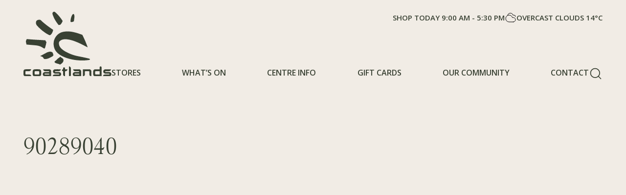

--- FILE ---
content_type: text/html; charset=UTF-8
request_url: https://coastlands.co.nz/giftcard/90289040-2/
body_size: 30013
content:

<!doctype html>
<!--[if lt IE 7]><html class="no-js ie ie6 lt-ie9 lt-ie8 lt-ie7" lang="en-NZ"> <![endif]-->
<!--[if IE 7]><html class="no-js ie ie7 lt-ie9 lt-ie8" lang="en-NZ"> <![endif]-->
<!--[if IE 8]><html class="no-js ie ie8 lt-ie9" lang="en-NZ"> <![endif]-->
<!--[if gt IE 8]><!--><html lang="en-NZ"> <!--<![endif]-->
<head>
    <meta charset="UTF-8" />
    <meta http-equiv="Content-Type" content="text/html; charset=UTF-8" />
    <meta http-equiv="X-UA-Compatible" content="IE=edge">
    <meta http-equiv="content-language" content="en-nz">

    <meta name="viewport" content="width=device-width, initial-scale=1.0">
    <meta name="baseUrl" content="https://coastlands.co.nz">
    <meta name="themeUrl" content="https://coastlands.co.nz/wp-content/themes/coastlands">
    <meta name="pageUrl" content="https://coastlands.co.nz/giftcard/90289040-2/">
    <meta name="holiday" content="">
    
    <title>90289040 - Coastlands</title>
<meta name="robots" content="nofollow,max-snippet:-1,max-image-preview:standard,max-video-preview:-1" />
<link rel="canonical" href="https://coastlands.co.nz/giftcard/90289040-2/" />
<meta property="og:type" content="article" />
<meta property="og:locale" content="en_GB" />
<meta property="og:site_name" content="Coastlands" />
<meta property="og:title" content="90289040" />
<meta property="og:url" content="https://coastlands.co.nz/giftcard/90289040-2/" />
<meta property="og:image" content="https://coastlands.co.nz/wp-content/uploads/2021/09/cropped-favicon.png" />
<meta property="og:image:width" content="512" />
<meta property="og:image:height" content="512" />
<meta property="og:image:alt" content="Picture of coastlands logo" />
<meta property="article:published_time" content="2022-12-06T23:07:46+00:00" />
<meta property="article:modified_time" content="2022-12-07T21:45:30+00:00" />
<meta name="twitter:card" content="summary_large_image" />
<meta name="twitter:title" content="90289040" />
<meta name="twitter:image" content="https://coastlands.co.nz/wp-content/uploads/2021/09/cropped-favicon.png" />
<meta name="twitter:image:alt" content="Picture of coastlands logo" />
<script type="application/ld+json">{"@context":"https://schema.org","@graph":[{"@type":"WebSite","@id":"https://coastlands.co.nz/#/schema/WebSite","url":"https://coastlands.co.nz/","name":"Coastlands","description":"Coastlands Shopping Centre","inLanguage":"en-NZ","potentialAction":{"@type":"SearchAction","target":{"@type":"EntryPoint","urlTemplate":"https://coastlands.co.nz/search/{search_term_string}/"},"query-input":"required name=search_term_string"},"publisher":{"@type":"Organization","@id":"https://coastlands.co.nz/#/schema/Organization","name":"Coastlands","url":"https://coastlands.co.nz/","logo":{"@type":"ImageObject","url":"https://coastlands.co.nz/wp-content/uploads/2021/09/cropped-favicon.png","contentUrl":"https://coastlands.co.nz/wp-content/uploads/2021/09/cropped-favicon.png","width":512,"height":512}}},{"@type":"WebPage","@id":"https://coastlands.co.nz/giftcard/90289040-2/","url":"https://coastlands.co.nz/giftcard/90289040-2/","name":"90289040 - Coastlands","inLanguage":"en-NZ","isPartOf":{"@id":"https://coastlands.co.nz/#/schema/WebSite"},"breadcrumb":{"@type":"BreadcrumbList","@id":"https://coastlands.co.nz/#/schema/BreadcrumbList","itemListElement":[{"@type":"ListItem","position":1,"item":"https://coastlands.co.nz/","name":"Coastlands"},{"@type":"ListItem","position":2,"item":"https://coastlands.co.nz/giftcard/","name":"Archives: Gift Cards"},{"@type":"ListItem","position":3,"name":"90289040"}]},"potentialAction":{"@type":"ReadAction","target":"https://coastlands.co.nz/giftcard/90289040-2/"},"datePublished":"2022-12-06T23:07:46+00:00","dateModified":"2022-12-07T21:45:30+00:00"}]}</script>
<link rel='dns-prefetch' href='//www.googletagmanager.com' />
<link rel="alternate" type="application/rss+xml" title="Coastlands &raquo; 90289040 Comments Feed" href="https://coastlands.co.nz/giftcard/90289040-2/feed/" />
<link rel="alternate" title="oEmbed (JSON)" type="application/json+oembed" href="https://coastlands.co.nz/wp-json/oembed/1.0/embed?url=https%3A%2F%2Fcoastlands.co.nz%2Fgiftcard%2F90289040-2%2F" />
<link rel="alternate" title="oEmbed (XML)" type="text/xml+oembed" href="https://coastlands.co.nz/wp-json/oembed/1.0/embed?url=https%3A%2F%2Fcoastlands.co.nz%2Fgiftcard%2F90289040-2%2F&#038;format=xml" />
<style id='wp-img-auto-sizes-contain-inline-css' type='text/css'>
img:is([sizes=auto i],[sizes^="auto," i]){contain-intrinsic-size:3000px 1500px}
/*# sourceURL=wp-img-auto-sizes-contain-inline-css */
</style>
<link rel='stylesheet' id='sbi_styles-css' href='https://coastlands.co.nz/wp-content/plugins/instagram-feed-pro/css/sbi-styles.min.css?ver=6.9.0' type='text/css' media='all' />
<style id='classic-theme-styles-inline-css' type='text/css'>
/*! This file is auto-generated */
.wp-block-button__link{color:#fff;background-color:#32373c;border-radius:9999px;box-shadow:none;text-decoration:none;padding:calc(.667em + 2px) calc(1.333em + 2px);font-size:1.125em}.wp-block-file__button{background:#32373c;color:#fff;text-decoration:none}
/*# sourceURL=/wp-includes/css/classic-themes.min.css */
</style>
<link rel='stylesheet' id='main-css' href='https://coastlands.co.nz/wp-content/themes/coastlands/assets/css/style.css?ver=1.3.0' type='text/css' media='' />
<script type="text/javascript" src="https://coastlands.co.nz/wp-includes/js/jquery/jquery.min.js?ver=3.7.1" id="jquery-core-js"></script>
<script type="text/javascript" src="https://coastlands.co.nz/wp-includes/js/jquery/jquery-migrate.min.js?ver=3.4.1" id="jquery-migrate-js"></script>

<!-- Google tag (gtag.js) snippet added by Site Kit -->
<!-- Google Analytics snippet added by Site Kit -->
<script type="text/javascript" src="https://www.googletagmanager.com/gtag/js?id=G-5Z6MZ4J48C" id="google_gtagjs-js" async></script>
<script type="text/javascript" id="google_gtagjs-js-after">
/* <![CDATA[ */
window.dataLayer = window.dataLayer || [];function gtag(){dataLayer.push(arguments);}
gtag("set","linker",{"domains":["coastlands.co.nz"]});
gtag("js", new Date());
gtag("set", "developer_id.dZTNiMT", true);
gtag("config", "G-5Z6MZ4J48C");
//# sourceURL=google_gtagjs-js-after
/* ]]> */
</script>
<link rel="https://api.w.org/" href="https://coastlands.co.nz/wp-json/" /><link rel="EditURI" type="application/rsd+xml" title="RSD" href="https://coastlands.co.nz/xmlrpc.php?rsd" />
<meta name="generator" content="Site Kit by Google 1.170.0" /><link rel="icon" href="https://coastlands.co.nz/wp-content/uploads/2021/09/cropped-favicon-32x32.png" sizes="32x32" />
<link rel="icon" href="https://coastlands.co.nz/wp-content/uploads/2021/09/cropped-favicon-192x192.png" sizes="192x192" />
<link rel="apple-touch-icon" href="https://coastlands.co.nz/wp-content/uploads/2021/09/cropped-favicon-180x180.png" />
<meta name="msapplication-TileImage" content="https://coastlands.co.nz/wp-content/uploads/2021/09/cropped-favicon-270x270.png" />


    <!-- Global site tag (gtag.js) - Google Analytics -->
    <script async src="https://www.googletagmanager.com/gtag/js?id=UA-109024839-1"></script>
    <script>
        window.dataLayer = window.dataLayer || [];
        function gtag(){dataLayer.push(arguments);}
        gtag('js', new Date());

        gtag('config', 'UA-109024839-1');
    </script>

    <!-- Google Tag Manager -->
    <script>(function(w,d,s,l,i){w[l]=w[l]||[];w[l].push({'gtm.start':
    new Date().getTime(),event:'gtm.js'});var f=d.getElementsByTagName(s)[0],
    j=d.createElement(s),dl=l!='dataLayer'?'&l='+l:'';j.async=true;j.src=
    'https://www.googletagmanager.com/gtm.js?id='+i+dl;f.parentNode.insertBefore(j,f);
    })(window,document,'script','dataLayer','GTM-T3F6L3C');</script>
    <!-- End Google Tag Manager -->
			<style id='global-styles-inline-css' type='text/css'>
:root{--wp--preset--aspect-ratio--square: 1;--wp--preset--aspect-ratio--4-3: 4/3;--wp--preset--aspect-ratio--3-4: 3/4;--wp--preset--aspect-ratio--3-2: 3/2;--wp--preset--aspect-ratio--2-3: 2/3;--wp--preset--aspect-ratio--16-9: 16/9;--wp--preset--aspect-ratio--9-16: 9/16;--wp--preset--color--black: #000000;--wp--preset--color--cyan-bluish-gray: #abb8c3;--wp--preset--color--white: #ffffff;--wp--preset--color--pale-pink: #f78da7;--wp--preset--color--vivid-red: #cf2e2e;--wp--preset--color--luminous-vivid-orange: #ff6900;--wp--preset--color--luminous-vivid-amber: #fcb900;--wp--preset--color--light-green-cyan: #7bdcb5;--wp--preset--color--vivid-green-cyan: #00d084;--wp--preset--color--pale-cyan-blue: #8ed1fc;--wp--preset--color--vivid-cyan-blue: #0693e3;--wp--preset--color--vivid-purple: #9b51e0;--wp--preset--gradient--vivid-cyan-blue-to-vivid-purple: linear-gradient(135deg,rgb(6,147,227) 0%,rgb(155,81,224) 100%);--wp--preset--gradient--light-green-cyan-to-vivid-green-cyan: linear-gradient(135deg,rgb(122,220,180) 0%,rgb(0,208,130) 100%);--wp--preset--gradient--luminous-vivid-amber-to-luminous-vivid-orange: linear-gradient(135deg,rgb(252,185,0) 0%,rgb(255,105,0) 100%);--wp--preset--gradient--luminous-vivid-orange-to-vivid-red: linear-gradient(135deg,rgb(255,105,0) 0%,rgb(207,46,46) 100%);--wp--preset--gradient--very-light-gray-to-cyan-bluish-gray: linear-gradient(135deg,rgb(238,238,238) 0%,rgb(169,184,195) 100%);--wp--preset--gradient--cool-to-warm-spectrum: linear-gradient(135deg,rgb(74,234,220) 0%,rgb(151,120,209) 20%,rgb(207,42,186) 40%,rgb(238,44,130) 60%,rgb(251,105,98) 80%,rgb(254,248,76) 100%);--wp--preset--gradient--blush-light-purple: linear-gradient(135deg,rgb(255,206,236) 0%,rgb(152,150,240) 100%);--wp--preset--gradient--blush-bordeaux: linear-gradient(135deg,rgb(254,205,165) 0%,rgb(254,45,45) 50%,rgb(107,0,62) 100%);--wp--preset--gradient--luminous-dusk: linear-gradient(135deg,rgb(255,203,112) 0%,rgb(199,81,192) 50%,rgb(65,88,208) 100%);--wp--preset--gradient--pale-ocean: linear-gradient(135deg,rgb(255,245,203) 0%,rgb(182,227,212) 50%,rgb(51,167,181) 100%);--wp--preset--gradient--electric-grass: linear-gradient(135deg,rgb(202,248,128) 0%,rgb(113,206,126) 100%);--wp--preset--gradient--midnight: linear-gradient(135deg,rgb(2,3,129) 0%,rgb(40,116,252) 100%);--wp--preset--font-size--small: 13px;--wp--preset--font-size--medium: 20px;--wp--preset--font-size--large: 36px;--wp--preset--font-size--x-large: 42px;--wp--preset--spacing--20: 0.44rem;--wp--preset--spacing--30: 0.67rem;--wp--preset--spacing--40: 1rem;--wp--preset--spacing--50: 1.5rem;--wp--preset--spacing--60: 2.25rem;--wp--preset--spacing--70: 3.38rem;--wp--preset--spacing--80: 5.06rem;--wp--preset--shadow--natural: 6px 6px 9px rgba(0, 0, 0, 0.2);--wp--preset--shadow--deep: 12px 12px 50px rgba(0, 0, 0, 0.4);--wp--preset--shadow--sharp: 6px 6px 0px rgba(0, 0, 0, 0.2);--wp--preset--shadow--outlined: 6px 6px 0px -3px rgb(255, 255, 255), 6px 6px rgb(0, 0, 0);--wp--preset--shadow--crisp: 6px 6px 0px rgb(0, 0, 0);}:where(.is-layout-flex){gap: 0.5em;}:where(.is-layout-grid){gap: 0.5em;}body .is-layout-flex{display: flex;}.is-layout-flex{flex-wrap: wrap;align-items: center;}.is-layout-flex > :is(*, div){margin: 0;}body .is-layout-grid{display: grid;}.is-layout-grid > :is(*, div){margin: 0;}:where(.wp-block-columns.is-layout-flex){gap: 2em;}:where(.wp-block-columns.is-layout-grid){gap: 2em;}:where(.wp-block-post-template.is-layout-flex){gap: 1.25em;}:where(.wp-block-post-template.is-layout-grid){gap: 1.25em;}.has-black-color{color: var(--wp--preset--color--black) !important;}.has-cyan-bluish-gray-color{color: var(--wp--preset--color--cyan-bluish-gray) !important;}.has-white-color{color: var(--wp--preset--color--white) !important;}.has-pale-pink-color{color: var(--wp--preset--color--pale-pink) !important;}.has-vivid-red-color{color: var(--wp--preset--color--vivid-red) !important;}.has-luminous-vivid-orange-color{color: var(--wp--preset--color--luminous-vivid-orange) !important;}.has-luminous-vivid-amber-color{color: var(--wp--preset--color--luminous-vivid-amber) !important;}.has-light-green-cyan-color{color: var(--wp--preset--color--light-green-cyan) !important;}.has-vivid-green-cyan-color{color: var(--wp--preset--color--vivid-green-cyan) !important;}.has-pale-cyan-blue-color{color: var(--wp--preset--color--pale-cyan-blue) !important;}.has-vivid-cyan-blue-color{color: var(--wp--preset--color--vivid-cyan-blue) !important;}.has-vivid-purple-color{color: var(--wp--preset--color--vivid-purple) !important;}.has-black-background-color{background-color: var(--wp--preset--color--black) !important;}.has-cyan-bluish-gray-background-color{background-color: var(--wp--preset--color--cyan-bluish-gray) !important;}.has-white-background-color{background-color: var(--wp--preset--color--white) !important;}.has-pale-pink-background-color{background-color: var(--wp--preset--color--pale-pink) !important;}.has-vivid-red-background-color{background-color: var(--wp--preset--color--vivid-red) !important;}.has-luminous-vivid-orange-background-color{background-color: var(--wp--preset--color--luminous-vivid-orange) !important;}.has-luminous-vivid-amber-background-color{background-color: var(--wp--preset--color--luminous-vivid-amber) !important;}.has-light-green-cyan-background-color{background-color: var(--wp--preset--color--light-green-cyan) !important;}.has-vivid-green-cyan-background-color{background-color: var(--wp--preset--color--vivid-green-cyan) !important;}.has-pale-cyan-blue-background-color{background-color: var(--wp--preset--color--pale-cyan-blue) !important;}.has-vivid-cyan-blue-background-color{background-color: var(--wp--preset--color--vivid-cyan-blue) !important;}.has-vivid-purple-background-color{background-color: var(--wp--preset--color--vivid-purple) !important;}.has-black-border-color{border-color: var(--wp--preset--color--black) !important;}.has-cyan-bluish-gray-border-color{border-color: var(--wp--preset--color--cyan-bluish-gray) !important;}.has-white-border-color{border-color: var(--wp--preset--color--white) !important;}.has-pale-pink-border-color{border-color: var(--wp--preset--color--pale-pink) !important;}.has-vivid-red-border-color{border-color: var(--wp--preset--color--vivid-red) !important;}.has-luminous-vivid-orange-border-color{border-color: var(--wp--preset--color--luminous-vivid-orange) !important;}.has-luminous-vivid-amber-border-color{border-color: var(--wp--preset--color--luminous-vivid-amber) !important;}.has-light-green-cyan-border-color{border-color: var(--wp--preset--color--light-green-cyan) !important;}.has-vivid-green-cyan-border-color{border-color: var(--wp--preset--color--vivid-green-cyan) !important;}.has-pale-cyan-blue-border-color{border-color: var(--wp--preset--color--pale-cyan-blue) !important;}.has-vivid-cyan-blue-border-color{border-color: var(--wp--preset--color--vivid-cyan-blue) !important;}.has-vivid-purple-border-color{border-color: var(--wp--preset--color--vivid-purple) !important;}.has-vivid-cyan-blue-to-vivid-purple-gradient-background{background: var(--wp--preset--gradient--vivid-cyan-blue-to-vivid-purple) !important;}.has-light-green-cyan-to-vivid-green-cyan-gradient-background{background: var(--wp--preset--gradient--light-green-cyan-to-vivid-green-cyan) !important;}.has-luminous-vivid-amber-to-luminous-vivid-orange-gradient-background{background: var(--wp--preset--gradient--luminous-vivid-amber-to-luminous-vivid-orange) !important;}.has-luminous-vivid-orange-to-vivid-red-gradient-background{background: var(--wp--preset--gradient--luminous-vivid-orange-to-vivid-red) !important;}.has-very-light-gray-to-cyan-bluish-gray-gradient-background{background: var(--wp--preset--gradient--very-light-gray-to-cyan-bluish-gray) !important;}.has-cool-to-warm-spectrum-gradient-background{background: var(--wp--preset--gradient--cool-to-warm-spectrum) !important;}.has-blush-light-purple-gradient-background{background: var(--wp--preset--gradient--blush-light-purple) !important;}.has-blush-bordeaux-gradient-background{background: var(--wp--preset--gradient--blush-bordeaux) !important;}.has-luminous-dusk-gradient-background{background: var(--wp--preset--gradient--luminous-dusk) !important;}.has-pale-ocean-gradient-background{background: var(--wp--preset--gradient--pale-ocean) !important;}.has-electric-grass-gradient-background{background: var(--wp--preset--gradient--electric-grass) !important;}.has-midnight-gradient-background{background: var(--wp--preset--gradient--midnight) !important;}.has-small-font-size{font-size: var(--wp--preset--font-size--small) !important;}.has-medium-font-size{font-size: var(--wp--preset--font-size--medium) !important;}.has-large-font-size{font-size: var(--wp--preset--font-size--large) !important;}.has-x-large-font-size{font-size: var(--wp--preset--font-size--x-large) !important;}
/*# sourceURL=global-styles-inline-css */
</style>
<link rel='stylesheet' id='dashicons-css' href='https://coastlands.co.nz/wp-includes/css/dashicons.min.css?ver=6.9' type='text/css' media='all' />
<link rel='stylesheet' id='acf-global-css' href='https://coastlands.co.nz/wp-content/plugins/advanced-custom-fields-pro/assets/build/css/acf-global.min.css?ver=6.7.0.2' type='text/css' media='all' />
<link rel='stylesheet' id='acf-input-css' href='https://coastlands.co.nz/wp-content/plugins/advanced-custom-fields-pro/assets/build/css/acf-input.min.css?ver=6.7.0.2' type='text/css' media='all' />
<link rel='stylesheet' id='acf-pro-input-css' href='https://coastlands.co.nz/wp-content/plugins/advanced-custom-fields-pro/assets/build/css/pro/acf-pro-input.min.css?ver=6.7.0.2' type='text/css' media='all' />
<link rel='stylesheet' id='acf-datepicker-css' href='https://coastlands.co.nz/wp-content/plugins/advanced-custom-fields-pro/assets/inc/datepicker/jquery-ui.min.css?ver=1.11.4' type='text/css' media='all' />
<link rel='stylesheet' id='acf-timepicker-css' href='https://coastlands.co.nz/wp-content/plugins/advanced-custom-fields-pro/assets/inc/timepicker/jquery-ui-timepicker-addon.min.css?ver=1.6.1' type='text/css' media='all' />
<link rel='stylesheet' id='af-form-style-css' href='https://coastlands.co.nz/wp-content/plugins/advanced-forms-pro/assets/dist/css/form.css?ver=6.9' type='text/css' media='all' />
</head>
	<body class="wp-singular giftcard-template-default single single-giftcard postid-5545 wp-custom-logo wp-theme-coastlands bg-light-sand antialiased" data-template="base.twig">
		<!-- Google Tag Manager (noscript) -->
		<noscript><iframe src="https://www.googletagmanager.com/ns.html?id=GTM-T3F6L3C"
		height="0" width="0" style="display:none;visibility:hidden"></iframe></noscript>
		<!-- End Google Tag Manager (noscript) -->

		<div id="root">
			
			<div class="outer-container">
				                    	<div class="header__topbar relative max-md:py-4 max-lg:px-6 md:py-6 lg:px-12 z-[11]">
        <div class="container !max-w-screen-3xl">
            <div class="max-sm:text-sm text-[15px] flex w-full justify-between md:justify-end items-center gap-9">
                <a href="https://coastlands.co.nz/centre-info/hours">
                    <hours class="uppercase font-semibold"	
                        :hours='[{&quot;day&quot;:&quot;Sunday&quot;,&quot;open&quot;:&quot;10:00 am&quot;,&quot;close&quot;:&quot;5:30 pm&quot;,&quot;closed&quot;:false},{&quot;day&quot;:&quot;Monday&quot;,&quot;open&quot;:&quot;9:00 am&quot;,&quot;close&quot;:&quot;5:30 pm&quot;,&quot;closed&quot;:false},{&quot;day&quot;:&quot;Tuesday&quot;,&quot;open&quot;:&quot;9:00 am&quot;,&quot;close&quot;:&quot;5:30 pm&quot;,&quot;closed&quot;:false},{&quot;day&quot;:&quot;Wednesday&quot;,&quot;open&quot;:&quot;9:00 am&quot;,&quot;close&quot;:&quot;5:30 pm&quot;,&quot;closed&quot;:false},{&quot;day&quot;:&quot;Thursday&quot;,&quot;open&quot;:&quot;9:00 am&quot;,&quot;close&quot;:&quot;7:00 pm&quot;,&quot;closed&quot;:false},{&quot;day&quot;:&quot;Friday&quot;,&quot;open&quot;:&quot;9:00 am&quot;,&quot;close&quot;:&quot;5:30 pm&quot;,&quot;closed&quot;:false},{&quot;day&quot;:&quot;Saturday&quot;,&quot;open&quot;:&quot;9:00 am&quot;,&quot;close&quot;:&quot;5:30 pm&quot;,&quot;closed&quot;:false}]' 
                        :holidays='[{&quot;name&quot;:&quot;Xmas Late night&quot;,&quot;date&quot;:&quot;18\/12\/2025&quot;,&quot;closed&quot;:false,&quot;open&quot;:&quot;9:00 am&quot;,&quot;close&quot;:&quot;7:00 pm&quot;},{&quot;name&quot;:&quot;Xmas Late night&quot;,&quot;date&quot;:&quot;19\/12\/2025&quot;,&quot;closed&quot;:false,&quot;open&quot;:&quot;9:00 am&quot;,&quot;close&quot;:&quot;7:00 pm&quot;},{&quot;name&quot;:&quot;Xmas Late night&quot;,&quot;date&quot;:&quot;20\/12\/2025&quot;,&quot;closed&quot;:false,&quot;open&quot;:&quot;9:00 am&quot;,&quot;close&quot;:&quot;7:00 pm&quot;},{&quot;name&quot;:&quot;Xmas Late night&quot;,&quot;date&quot;:&quot;21\/12\/2025&quot;,&quot;closed&quot;:false,&quot;open&quot;:&quot;10:00 am&quot;,&quot;close&quot;:&quot;7:00 pm&quot;},{&quot;name&quot;:&quot;Xmas Late night&quot;,&quot;date&quot;:&quot;22\/12\/2025&quot;,&quot;closed&quot;:false,&quot;open&quot;:&quot;9:00 am&quot;,&quot;close&quot;:&quot;7:00 pm&quot;},{&quot;name&quot;:&quot;Xmas Late night&quot;,&quot;date&quot;:&quot;23\/12\/2025&quot;,&quot;closed&quot;:false,&quot;open&quot;:&quot;9:00 am&quot;,&quot;close&quot;:&quot;7:00 pm&quot;},{&quot;name&quot;:&quot;Christmas Eve&quot;,&quot;date&quot;:&quot;24\/12\/2025&quot;,&quot;closed&quot;:false,&quot;open&quot;:&quot;9:00 am&quot;,&quot;close&quot;:&quot;5:30 pm&quot;},{&quot;name&quot;:&quot;Christmas Day&quot;,&quot;date&quot;:&quot;&quot;,&quot;closed&quot;:true,&quot;open&quot;:&quot;10:00 am&quot;,&quot;close&quot;:&quot;5:30 pm&quot;},{&quot;name&quot;:&quot;Boxing Day&quot;,&quot;date&quot;:&quot;26\/12\/2025&quot;,&quot;closed&quot;:false,&quot;open&quot;:&quot;9:00 am&quot;,&quot;close&quot;:&quot;5:30 pm&quot;},{&quot;name&quot;:&quot;Normal hours resume -31st&quot;,&quot;date&quot;:&quot;27\/12\/2025&quot;,&quot;closed&quot;:false,&quot;open&quot;:&quot;9:00 am&quot;,&quot;close&quot;:&quot;5:30 pm&quot;},{&quot;name&quot;:&quot;New Years Day&quot;,&quot;date&quot;:&quot;01\/01\/2026&quot;,&quot;closed&quot;:false,&quot;open&quot;:&quot;10:00 am&quot;,&quot;close&quot;:&quot;5:30 pm&quot;},{&quot;name&quot;:&quot;Hoilday observed&quot;,&quot;date&quot;:&quot;02\/01\/2026&quot;,&quot;closed&quot;:false,&quot;open&quot;:&quot;10:00 am&quot;,&quot;close&quot;:&quot;5:30 pm&quot;},{&quot;name&quot;:&quot;Normal hours resume&quot;,&quot;date&quot;:&quot;03\/01\/2026&quot;,&quot;closed&quot;:false,&quot;open&quot;:&quot;9:00 am&quot;,&quot;close&quot;:&quot;5:30 pm&quot;},{&quot;name&quot;:&quot; Wellington Anniversary&quot;,&quot;date&quot;:&quot;19\/01\/2026&quot;,&quot;closed&quot;:false,&quot;open&quot;:&quot;10:00 am&quot;,&quot;close&quot;:&quot;5:30 pm&quot;},{&quot;name&quot;:&quot;Waitangi Day&quot;,&quot;date&quot;:&quot;06\/02\/2026&quot;,&quot;closed&quot;:false,&quot;open&quot;:&quot;10:00 am&quot;,&quot;close&quot;:&quot;5:30 pm&quot;},{&quot;name&quot;:&quot;Good Friday&quot;,&quot;date&quot;:&quot;03\/04\/2026&quot;,&quot;closed&quot;:true,&quot;open&quot;:&quot;9:00 am&quot;,&quot;close&quot;:&quot;7:00 pm&quot;},{&quot;name&quot;:&quot;Easter Sunday&quot;,&quot;date&quot;:&quot;05\/04\/2026&quot;,&quot;closed&quot;:true,&quot;open&quot;:&quot;9:00 am&quot;,&quot;close&quot;:&quot;5:30 pm&quot;},{&quot;name&quot;:&quot;Easter Monday&quot;,&quot;date&quot;:&quot;06\/04\/2026&quot;,&quot;closed&quot;:false,&quot;open&quot;:&quot;10:00 am&quot;,&quot;close&quot;:&quot;5:30 pm&quot;},{&quot;name&quot;:&quot;Anzac Day&quot;,&quot;date&quot;:&quot;25\/04\/2026&quot;,&quot;closed&quot;:false,&quot;open&quot;:&quot;1:00 pm&quot;,&quot;close&quot;:&quot;5:30 pm&quot;},{&quot;name&quot;:&quot;Anzac Day Observed&quot;,&quot;date&quot;:&quot;27\/04\/2026&quot;,&quot;closed&quot;:false,&quot;open&quot;:&quot;10:00 am&quot;,&quot;close&quot;:&quot;5:30 pm&quot;},{&quot;name&quot;:&quot;Kings Birthday&quot;,&quot;date&quot;:&quot;01\/06\/2026&quot;,&quot;closed&quot;:false,&quot;open&quot;:&quot;10:00 am&quot;,&quot;close&quot;:&quot;5:30 pm&quot;},{&quot;name&quot;:&quot;Matariki &quot;,&quot;date&quot;:&quot;10\/07\/2026&quot;,&quot;closed&quot;:false,&quot;open&quot;:&quot;10:00 am&quot;,&quot;close&quot;:&quot;5:30 pm&quot;},{&quot;name&quot;:&quot;Labour Weekend Monday&quot;,&quot;date&quot;:&quot;26\/10\/2026&quot;,&quot;closed&quot;:false,&quot;open&quot;:&quot;10:00 am&quot;,&quot;close&quot;:&quot;5:30 pm&quot;}]'>
                    </hours>
                </a>

                <div class="header__weather flex items-center gap-2">
                    <div class="w-6 h-6" style="background: url('https://coastlands.co.nz/wp-content/themes/coastlands/assets/img/weather/04n.svg') center center / contain no-repeat;"></div>
                    <p class="uppercase font-semibold"><span class="max-sm:hidden">overcast clouds</span> 14&deg;C</p>
                </div>
            </div>
        </div>
	</div>

    <header id="header" class="header relative font-medium max-lg:!px-6 md:pb-6 lg:!px-12 md:-mt-9 xl:-mt-12" v-click-outside="setActiveNavigationItem">
        <div class="container !max-w-screen-3xl z-20">
            <div class="flex w-full items-center md:items-end justify-between gap-6 lg:gap-16 xl:gap-24 2xl:gap-40"> 
                <div class="header__logo w-[60px] md:w-[120px] xl:w-[180px]">
                    <div class="max-md:hidden"><a href="https://coastlands.co.nz/" class="custom-logo-link" rel="home"><img src="https://coastlands.co.nz/wp-content/uploads/2023/08/logo-titled-dark-green.svg" class="custom-logo" alt="Coastlands" decoding="async" /></a></div>
                    
                    <a class="md:hidden" href="https://coastlands.co.nz">
                        <figure>
                            <svg class="w-full h-auto" xmlns="http://www.w3.org/2000/svg" xmlns:xlink="http://www.w3.org/1999/xlink" width="200" height="167" viewBox="0 0 200 167">
  <defs>
    <polygon id="logo-a" points=".316 .019 199.78 .019 199.78 166.12 .316 166.12"/>
    <polygon id="logo-c" points=".033 .019 31.809 .019 31.809 41.764 .033 41.764"/>
  </defs>
  <g fill="none" fill-rule="evenodd">
    <g transform="translate(0 .331)">
      <mask id="logo-b" fill="#FFFFFF">
        <use xlink:href="#logo-a"/>
      </mask>
      <path fill="#394133" d="M151.585874,15.1813636 C151.471538,15.1712238 151.357203,15.1610839 151.242867,15.1509441 C151.242867,14.1918531 151.378881,13.2079371 151.209301,12.2796154 C150.983077,11.0404545 150.700909,9.74744755 150.115594,8.65234266 C149.210699,6.95933566 147.372937,6.77332168 146.031678,8.16423077 C145.216294,9.01003497 144.467343,9.98101399 143.925035,11.0194755 C140.771888,17.0558392 139.285874,23.5236713 139.139021,30.3131818 C139.102308,32.0131818 139.342168,32.2726224 141.065245,32.4998951 C141.237972,32.5226224 141.412797,32.5373077 141.586923,32.543951 C144.418741,32.6526923 146.96,31.7264685 149.350559,30.3145804 C149.577832,30.1803147 149.761049,29.8156294 149.796713,29.5366084 C150.408951,24.7533916 150.994615,19.967028 151.585874,15.1813636 M107.40021,141.340105 C107.242168,141.448147 107.112098,141.510385 107.015944,141.606538 C104.973636,143.657587 102.624685,145.292203 100.194965,146.851993 C99.0715385,147.572972 98.0771329,148.581713 97.2327273,149.628217 C96.1096503,151.019126 94.918042,152.296049 93.4582517,153.329615 C92.5106993,154.000594 91.582028,154.701294 90.6760839,155.427517 C89.1044056,156.688007 88.923986,157.916329 90.1911189,159.45514 C90.7299301,160.110035 91.4162937,160.773671 92.1781818,161.090105 C94.1302797,161.900594 96.1474126,162.566329 98.1659441,163.202692 C100.841469,164.046399 103.685524,164.399196 106.087972,166.032413 C106.315944,166.187308 106.839371,166.118427 107.114895,165.960385 C110.041119,164.283462 112.628531,162.191853 114.708951,159.517028 C116.338322,157.422622 117.42014,155.110385 117.325385,152.385559 C117.226434,149.54535 115.701608,147.578916 113.435874,146.035909 C111.336923,144.605839 108.993217,143.486608 107.40021,141.340105 M86.3278322,137.329266 C85.996014,136.368427 85.6547552,135.48451 85.3865734,134.578566 C84.9743357,133.186958 84.6586014,131.765629 84.2176923,130.383462 C83.6921678,128.73486 82.6411189,127.46528 81.0785315,126.702343 C79.2376224,125.804091 77.2572028,125.533811 75.2253846,125.622972 C71.1540559,125.801643 67.4369231,127.195699 63.8932168,129.073671 C58.7883217,131.778916 53.7316783,134.57472 48.6411189,137.307587 C47.3246853,138.014231 45.958951,138.629965 44.3855245,139.400594 C45.9016084,139.870175 47.1939161,140.274371 48.4886713,140.670524 C51.4005594,141.561783 53.8190909,142.962133 55.0079021,146.039406 C55.7977622,148.082762 57.6337762,148.826119 59.7351748,148.830362 C65.3834266,148.841154 70.518042,146.983112 75.4372727,144.40514 C77.9565035,143.08486 80.401958,141.616678 82.9631469,140.386958 C84.1295804,139.826818 84.703007,139.167028 84.5446154,137.896748 C84.5383217,137.848147 84.5855245,137.792552 84.6162937,137.720175 C85.2155944,137.583462 85.8285315,137.443601 86.3278322,137.329266 M104.596364,41.4757692 C106.151259,41.9586364 107.155804,41.2114336 108.137622,40.1631818 C111.027133,37.0785664 112.968042,33.4254196 114.644615,29.6044406 C114.724336,29.4222727 114.642168,29.0981469 114.523986,28.910035 C111.348462,23.8652797 107.880979,19.0261189 104.045664,14.4645804 C101.746014,11.7296154 99.3806294,9.03800699 96.8844755,6.48346154 C94.9634965,4.51702797 92.8939161,2.66108392 90.7026573,1.00374126 C88.7061538,-0.506048951 86.2498601,-0.210594406 84.6400699,1.41108392 C83.1575524,2.90479021 82.6711888,4.7908042 82.9963636,6.7970979 C83.2358741,8.27541958 83.7435664,9.71947552 84.223986,11.1477972 C88.0086014,22.4009441 94.4047552,32.1649301 101.586923,41.4750699 C101.714895,41.6411538 102.013497,41.7785664 102.21979,41.7628322 C103.024685,41.7023427 103.824685,41.5747203 104.596364,41.4757692 M2.10615385,103.219825 C6.48167832,103.618427 11.137972,104.045 15.794965,104.465629 C21.7009091,104.999196 27.6281818,105.361783 33.5079021,106.100594 C41.0068531,107.043252 47.8872727,109.752343 54.0988112,114.118776 C55.0547552,114.790804 56.1722378,115.25479 57.2579021,115.713881 C58.1211888,116.079266 58.8068531,115.671573 59.1953147,114.869126 C59.5743357,114.086958 59.9166434,113.279615 60.1921678,112.455839 C62.051958,106.897098 63.0872727,101.140455 64.2257343,95.4103846 C64.2715385,95.1803147 64.0323776,94.8313636 63.8341259,94.6268182 C63.2953147,94.0712238 62.5337762,93.6582867 62.1802797,93.0138811 C61.6774825,92.0963986 61.46,91.0222727 61.0953147,89.9401049 C60.9134965,89.9180769 60.6285315,89.8698252 60.3418182,89.8512937 C55.8732867,89.5663287 51.4051049,89.2694755 46.9351748,89.0068881 C39.1851748,88.5512937 31.4299301,88.1750699 23.6841259,87.6565385 C17.5047552,87.2425524 11.3344755,86.6887063 5.1641958,86.1502448 C3.0634965,85.967028 3.04636364,85.8894056 2.02923077,87.7470979 C0.512097902,90.517028 -0.104335664,93.4418531 0.616293706,96.5789161 C1.10195804,98.6922028 1.56664336,100.810385 2.10615385,103.219825 M31.5281818,34.9362587 C31.268042,38.4261189 32.8292308,41.4712238 35.1624476,44.0820629 C37.8907692,47.1355594 40.7792308,50.0565385 43.7302797,52.8970979 C48.4694406,57.4586364 53.5914685,61.5722727 58.9984615,65.3198252 C63.2005594,68.2324126 67.4596503,71.0638811 72.1365734,73.1820629 C74.5334266,74.2677273 76.0484615,73.953042 77.9124476,72.1285664 C81.6683916,68.4523427 83.4393706,63.7345105 84.8561538,58.8408042 C85.2211888,57.579965 84.7732867,56.6677273 83.6176923,55.9082867 C80.6344755,53.9474476 77.7134965,51.8901049 74.8005594,49.8243706 C67.830979,44.8824126 61.0488112,39.6946503 54.5869231,34.1012937 C52.4120979,32.2187762 50.1939161,30.3484965 48.2697902,28.224021 C46.4334266,26.196049 44.4400699,24.9831119 41.6624476,25.2956993 C41.5183916,25.3117832 41.3708392,25.2908042 41.2257343,25.2998951 C38.6813287,25.4596853 36.2701399,26.0408042 34.251958,27.6977972 C32.0295804,29.5226224 31.4295804,32.0075874 31.5281818,34.9362587 M192.794965,112.220524 C192.630979,111.74535 192.547413,111.475769 192.446014,111.213182 C190.051958,105.00479 187.818741,98.7278671 185.215594,92.6086364 C182.43028,86.0607343 179.29986,79.6596853 176.29951,73.2037413 C176.170839,72.9268182 175.877133,72.6383566 175.594615,72.5345105 C167.105455,69.415979 158.59951,66.3656294 149.748811,64.3715734 C140.776783,62.3502448 131.751958,61.2771678 122.56,62.3278671 C116.711748,62.9963986 110.987972,64.2149301 105.800559,67.1040909 C98.946014,70.9212238 93.9446154,76.5838112 90.3823776,83.5096853 C86.2673427,91.5114336 85.5676923,100.009336 87.1348252,108.745699 C88.5813287,116.808986 92.2806294,123.682762 98.2918182,129.299196 C102.82958,133.539056 107.951259,136.927867 113.445315,139.76458 C123.054056,144.72507 133.303706,147.825769 143.837273,150.067727 C152.911748,151.999196 162.10021,152.970175 171.366993,153.231014 C179.701608,153.46528 188.006503,153.117378 196.253357,151.813182 C197.077483,151.682762 197.915594,151.46493 198.672937,151.123322 C200.054755,150.500594 200.17049,149.062483 198.868042,148.276469 C197.961748,147.729615 196.936224,147.293951 195.906503,147.050245 C189.965944,145.64465 184.022587,144.242552 178.051958,142.971573 C171.254056,141.524371 164.385175,140.392552 157.621538,138.807587 C145.892168,136.058636 134.809301,131.532762 124.253007,125.766678 C118.466993,122.605839 113.128182,118.777517 108.729231,113.789406 C104.637622,109.149895 102.603357,103.77542 103.122238,97.5331119 C103.237273,96.1463986 103.534126,94.8054895 104.509301,93.7565385 C107.064545,91.0086364 110.031678,88.860035 113.667692,87.7652797 C118.814895,86.215979 124.061748,86.3261189 129.322587,86.936958 C137.114895,87.8422028 144.573287,90.0855594 151.913147,92.7432517 C164.612448,97.3415035 176.46979,103.733112 188.394266,109.977168 C189.796364,110.711084 191.213846,111.41528 192.794965,112.220524" mask="url(#logo-b)"/>
    </g>
    <g transform="translate(82.867 .331)">
      <mask id="logo-d" fill="#FFFFFF">
        <use xlink:href="#logo-c"/>
      </mask>
      <path fill="#394133" d="M21.7292308,41.4758042 C20.9575524,41.5747552 20.1575524,41.7023776 19.3526573,41.7628671 C19.1463636,41.7786014 18.8477622,41.6411888 18.7197902,41.4751049 C11.5376224,32.164965 5.14146853,22.400979 1.35685315,11.1478322 C0.876433566,9.71951049 0.368741259,8.27545455 0.129230769,6.79713287 C-0.195944056,4.79083916 0.29041958,2.90482517 1.77293706,1.41111888 C3.38272727,-0.210559441 5.83902098,-0.506013986 7.83552448,1.00377622 C10.0267832,2.66111888 12.0963636,4.51706294 14.0173427,6.4834965 C16.5134965,9.03804196 18.8788811,11.7296503 21.1785315,14.4646154 C25.0138462,19.0261538 28.4813287,23.8653147 31.6568531,28.9100699 C31.775035,29.0978322 31.8572028,29.4223077 31.7774825,29.6044755 C30.1009091,33.4251049 28.16,37.0786014 25.2704895,40.1632168 C24.2886713,41.2114685 23.2841259,41.9586713 21.7292308,41.4758042" mask="url(#logo-d)"/>
    </g>
    <path fill="#394133" d="M86.3279021 137.660524C85.8282517 137.77451 85.2156643 137.914371 84.616014 138.051434 84.5852448 138.123811 84.5383916 138.179056 84.5446853 138.228007 84.7030769 139.498287 84.1296503 140.158077 82.9632168 140.717867 80.402028 141.947937 77.9565734 143.416119 75.4373427 144.736399 70.5181119 147.314021 65.3834965 149.172413 59.7352448 149.161274 57.6338462 149.157028 55.7974825 148.414021 55.007972 146.370315 53.8188112 143.293392 51.4006294 141.893042 48.4883916 141.001783 47.193986 140.60528 45.9016783 140.201084 44.3855944 139.731503 45.959021 138.961224 47.3244056 138.34549 48.6411888 137.638497 53.7317483 134.905979 58.7883916 132.109825 63.8932867 129.40458 67.436993 127.526958 71.1537762 126.132902 75.2254545 125.954231 77.2569231 125.86507 79.2376923 126.13535 81.0786014 127.033601 82.6411888 127.796538 83.6922378 129.066119 84.2177622 130.71472 84.6586713 132.096538 84.9744056 133.517867 85.3866434 134.909825 85.6548252 135.81542 85.9960839 136.699685 86.3279021 137.660524M107.40035 141.671224C108.993007 143.817727 111.336713 144.936958 113.436014 146.367028 115.701748 147.910035 117.226224 149.876469 117.325175 152.716678 117.42028 155.441503 116.338112 157.753741 114.709091 159.848147 112.628322 162.522972 110.041259 164.61458 107.115035 166.291503 106.839161 166.449545 106.315734 166.518427 106.088112 166.363531 103.685664 164.730315 100.841608 164.377517 98.1657343 163.533811 96.1472028 162.897448 94.1300699 162.232063 92.1783217 161.421224 91.4164336 161.10479 90.7300699 160.441154 90.1909091 159.786259 88.9241259 158.247448 89.1045455 157.019126 90.6762238 155.758636 91.5818182 155.032413 92.5108392 154.331713 93.4583916 153.660734 94.9181818 152.627168 96.1097902 151.350594 97.2325175 149.959336 98.0772727 148.912832 99.0716783 147.904091 100.194755 147.183112 102.624476 145.623322 104.973776 143.988706 107.016084 141.937657 107.111888 141.841503 107.241958 141.779266 107.40035 141.671224M151.585874 15.5124825C150.994615 20.2981469 150.408951 25.0845105 149.796713 29.8677273 149.761049 30.1467483 149.577832 30.5114336 149.350559 30.6456993 146.96 32.0575874 144.418741 32.9838112 141.586923 32.8750699 141.412797 32.8684266 141.237972 32.8537413 141.065245 32.831014 139.342168 32.6037413 139.102308 32.3443007 139.139021 30.6443007 139.285874 23.8547902 140.771888 17.386958 143.925035 11.3505944 144.467343 10.3121329 145.216294 9.34115385 146.031678 8.49534965 147.372937 7.10444056 149.210699 7.29045455 150.115594 8.98346154 150.700909 10.0785664 150.983077 11.3715734 151.209301 12.6107343 151.378881 13.5390559 151.242867 14.522972 151.242867 15.4820629 151.357203 15.4922028 151.471538 15.5023427 151.585874 15.5124825"/>
  </g>
</svg>
                        </figure>
                    </a>
                </div>

                <nav id="main-navigation" class="header__navigation justify-between items-end flex gap-9 font-semibold grow max-w-screen-lg 2xl:max-w-screen-xl max-lg:hidden lg:-mb-1" aria-label="Main navigation">
                                            <div class="navigation-item relative flex">
                            <a  href="https://coastlands.co.nz/stores/" class="header__nav-item uppercase hidden lg:flex gap-2 duration-300 2xl:text-xl underline-transition  menu-item menu-item-type-post_type menu-item-object-page menu-item-6332" target="" >
                                Stores

                                                            </a>

                                                    </div>
                                            <div class="navigation-item relative flex">
                            <a  href="https://coastlands.co.nz/whats-on/" class="header__nav-item uppercase hidden lg:flex gap-2 duration-300 2xl:text-xl underline-transition  menu-item menu-item-type-post_type menu-item-object-page menu-item-6436" target="" >
                                What’s On

                                                            </a>

                                                    </div>
                                            <div class="navigation-item relative flex">
                            <a  href="https://coastlands.co.nz/centre-info/" class="header__nav-item uppercase hidden lg:flex gap-2 duration-300 2xl:text-xl underline-transition  menu-item menu-item-type-post_type menu-item-object-page menu-item-6414" target="" >
                                Centre Info

                                                            </a>

                                                    </div>
                                            <div class="navigation-item relative flex">
                            <a  href="https://coastlands.co.nz/gift-cards/" class="header__nav-item uppercase hidden lg:flex gap-2 duration-300 2xl:text-xl underline-transition  menu-item menu-item-type-post_type menu-item-object-page menu-item-6489" target="" >
                                Gift Cards

                                                            </a>

                                                    </div>
                                            <div class="navigation-item relative flex">
                            <a  href="https://coastlands.co.nz/centre-info/our-community/" class="header__nav-item uppercase hidden lg:flex gap-2 duration-300 2xl:text-xl underline-transition  menu-item menu-item-type-post_type menu-item-object-page menu-item-9602" target="" >
                                Our Community

                                                            </a>

                                                    </div>
                                            <div class="navigation-item relative flex">
                            <a  href="https://coastlands.co.nz/contact/" class="header__nav-item uppercase hidden lg:flex gap-2 duration-300 2xl:text-xl underline-transition  menu-item menu-item-type-post_type menu-item-object-page menu-item-38" target="" >
                                Contact

                                                            </a>

                                                    </div>
                                    </nav>

                <div class="ml-auto lg:-mb-2 flex items-center justify-center">
                    <button role="button" @click.prevent="toggleSearch">
                        <i data-feather="search" class="w-7 h-7 stroke-[1.5px]"></i>
                    </button>
                </div>

                <div class="header__hamburger lg:hidden">
                    <a href="#" role="button" @click.prevent="toggleNavigation" :class="{'active': navigationActive}">
                        <svg class="w-9 h-9" width="18" height="12" viewBox="0 0 18 12" fill="none" xmlns="http://www.w3.org/2000/svg"><path d="M0.75 0.75H17.25M0.75 6H17.25M0.75 11.25H17.25" stroke="currentColor" stroke-linecap="round" stroke-linejoin="round"/></svg>
                    </a>
                </div>
            </div>
        </div>
    </header>

    <transition name="fade">
        <div class="mobile-nav bg-primary text-white fixed top-0 left-0 h-[100dvh] w-full flex flex-col gap-12 justify-between overflow-scroll max-lg:p-6 lg:hidden z-50" id="mobile-navigation" aria-label="Mobile navigation" v-if="navigationActive" v-cloak>
            <figure class="fixed bottom-0 right-0 w-full pointer-events-none" aria-hidden="true">
                <svg xmlns="http://www.w3.org/2000/svg" class="w-full h-full" viewBox="0 0 615 350"><defs><clipPath id="a"><rect width="615" height="350" fill="none" data-name="Rectangle 354" rx="19" transform="translate(1248 673)"/></clipPath><clipPath id="b"><path fill="#c6cca3" d="M584.736-139.205H0v-227.873h584.736Z" data-name="Path 649" transform="translate(0 367.078)"/></clipPath><clipPath id="c"><path fill="#c6cca3" d="M0 0h605.842v260.638H0z" data-name="Rectangle 353"/></clipPath></defs><g clip-path="url(#a)" data-name="Mask Group 4" transform="translate(-1248 -673)"><g data-name="Group 879"><g clip-path="url(#b)" data-name="Group 878" transform="translate(1344.5 818.283)"><g data-name="Group 877" opacity=".29"><g data-name="Group 876"><g clip-path="url(#c)" data-name="Group 875" transform="translate(-10.553 -8.07)"><g data-name="Group 850"><path fill="#c6cca3" d="M560.233 65.651c-6.983 1.363-13.812 5.12-17.327 11.306-1.386 2.438-2.287 5.267-4.405 7.1-1.666 1.447-3.859 2.082-5.935 2.833a45 45 0 0 0-11.836 6.424 5.893 5.893 0 0 0-2.147 3.03c-1.077 3.752 2.438 5.82 4.836 8.135a14.322 14.322 0 0 1-2.965 22.8c-3.687 2.065-8.085 2.4-12.311 2.316a73.539 73.539 0 0 1-29.249-6.7c-7.209-3.314-13.937-7.819-21.584-9.938s-16.86-1.255-22.021 4.762a5.9 5.9 0 0 0-1.408 2.513c-.366 1.72.543 3.443 1.584 4.858 3.155 4.291 7.765 7.3 12.58 9.586 19.725 9.353 42.816 7.432 63.973 12.81 15.455 3.934 30.461 11.851 46.362 10.536a41.426 41.426 0 0 0 28.983-15.75c-.309.757 3.651-4.743 3.59-4.743l3.142-32.836c.693-9.55.894-19.286-1.472-28.567-.836-3.289-2.186-6.746-5.076-8.53a14.906 14.906 0 0 0-6.067-1.682c-7.058-.9-14.267-1.623-21.247-.258" data-name="Path 624"/></g><g data-name="Group 851"><path fill="#c6cca3" d="M499.986 100.838a5.094 5.094 0 0 0-3.931 2.061c-1.888 2.7-.129 5.959 1.594 8.508a32.668 32.668 0 0 0 5.418 6.617c2.43 2.108 5.608 3.543 8.846 3.055a5.891 5.891 0 0 0 3.26-1.544c2.129-2.061 1.479-4.782.685-7.163a17.707 17.707 0 0 0-2.467-5.183l-5.2-3.041c-2.456-1.716-5.044-3.486-8.207-3.31" data-name="Path 625"/></g><g data-name="Group 852"><path fill="#c6cca3" d="M415.959 53.473a6.8 6.8 0 0 0-3.938.513 7.085 7.085 0 0 0-2.528 2.941 40.166 40.166 0 0 0-4.416 12.314c-.729 4-.869 8.171-2.528 11.876-3.694 8.276-13.822 12.023-18.034 20.044a2.241 2.241 0 0 0-.222 2.262 2.353 2.353 0 0 0 1.554.747c4.506.868 6.746 3.152 13.671 1.482l30.584-7.776c11.887-1.292 23.239 4.631 34.972 6.932 6.52 1.282 13.743 1.307 19.276-2.369s8.222-12.052 4.075-17.247c-3.486-4.369-9.855-4.818-14.853-7.32-7.377-3.7-11.381-11.64-16.073-18.432-3.023-4.38-7.23-8.8-12.555-8.8-4.552 0-8.441 3.281-12.882 4.28-5.289 1.192-10.704-.938-16.103-1.447" data-name="Path 626"/></g><g data-name="Group 853"><path fill="#c6cca3" d="M483.399 32.797a41.358 41.358 0 0 0-9.263 8.595c-3.084 3.63-6.128 7.92-5.744 12.67.269 3.335 2.225 6.308 4.516 8.749 3.429 3.658 7.748 6.47 11.5 7.133a6.363 6.363 0 0 1 2.79 1.145 10.727 10.727 0 0 0 5.27 1.638q7 .813 14.041 1.206c4.3.24 8.962.258 12.461-2.251a13.71 13.71 0 0 0 4.728-7.058 21.894 21.894 0 0 0-5.906-22.3c-3.309-3.043-7.47-4.953-11.355-7.218-3.508-2.047-6.958-4.466-10.961-5.149a17.591 17.591 0 0 0-12.077 2.84" data-name="Path 627"/></g><g data-name="Group 854"><path fill="#c6cca3" d="M169.902 193.52c-6.732 1.443-13.711 5.554-15.175 12.278a19.091 19.091 0 0 0 .2 7.532c.7 3.737 1.906 7.528 4.5 10.307 4.732 5.069 12.587 5.4 19.484 4.685 5.159-.539 10.444-1.536 14.774-4.394s7.507-7.978 6.735-13.108c-.143 1.273-.143 1.319-.143 1.373.05-6.839-4.459-13.154-10.458-16.407s-13.242-3.699-19.917-2.266" data-name="Path 628"/></g><g data-name="Group 855"><path fill="#c6cca3" d="M497.978 10.209a2.478 2.478 0 0 0-1.982.043 2.321 2.321 0 0 0-.682 1.874c-.133 2.937-.237 6.028 1.109 8.638a11.273 11.273 0 0 0 7.191 5.331 29.89 29.89 0 0 0 9.158.632c2.9-.125 5.981-.28 8.534 1.109a13.964 13.964 0 0 1 3.849 3.5c5.428 6.527 9.83 14.275 17.089 18.676a35.386 35.386 0 0 0 9.007 3.669c9.32 2.571 19.6 2.911 28.391-1.1 3.96-1.806 7.848-4.983 8.265-9.317.369-3.827-2.054-7.3-4.358-10.382a7.492 7.492 0 0 0-2.6-2.5c-1.1-.51-2.625-.33-2.657-.1-3.6.406-7.012 1.777-10.53 2.649s-7.381 1.214-10.641-.369c-2.477-1.206-4.322-3.378-6.082-5.5-3.54-4.269-7.072-8.6-11.348-12.128s-9.4-6.257-14.917-6.775c-8.979-.84-18.03 4.169-26.793 2.043" data-name="Path 629"/></g><g data-name="Group 856"><path fill="#c6cca3" d="M466.348 36.911c.456 2.612-1.386 5.143-3.627 6.561-4.465 2.825-10.64 2.289-14.9-.843a7.922 7.922 0 0 1-3.355-4.752 10.711 10.711 0 0 1 .59-4.694 3.654 3.654 0 0 1 .678-1.494 3.366 3.366 0 0 1 1.506-.836 21.617 21.617 0 0 1 10.877-.7 12.114 12.114 0 0 1 5.535 2.392 8.508 8.508 0 0 1 2.7 4.363" data-name="Path 630"/></g><g data-name="Group 857"><path fill="#c6cca3" d="M54.559 187.462c.456 2.612-1.386 5.143-3.627 6.561-4.465 2.825-10.64 2.289-14.9-.843a7.924 7.924 0 0 1-3.355-4.752 10.711 10.711 0 0 1 .59-4.694 3.654 3.654 0 0 1 .678-1.494 3.366 3.366 0 0 1 1.506-.836 21.617 21.617 0 0 1 10.877-.7 12.114 12.114 0 0 1 5.535 2.392 8.508 8.508 0 0 1 2.7 4.363" data-name="Path 631"/></g><g data-name="Group 858"><path fill="#c6cca3" d="M32.521 221.41c.456 2.612-1.386 5.143-3.627 6.561-4.465 2.825-10.64 2.289-14.9-.843a7.924 7.924 0 0 1-3.355-4.752 10.711 10.711 0 0 1 .59-4.694 3.654 3.654 0 0 1 .678-1.494 3.366 3.366 0 0 1 1.506-.836 21.617 21.617 0 0 1 10.877-.7 12.114 12.114 0 0 1 5.535 2.392 8.508 8.508 0 0 1 2.7 4.363" data-name="Path 632"/></g><g data-name="Group 859"><path fill="#c6cca3" d="M150.432 149.551a4.118 4.118 0 0 1 3.9 5.02 29.916 29.916 0 0 1-17.269 20.985c-3.275 1.373-7.264 2.067-10.217.1-2.049-1.368-3.166-3.738-4.048-6.038a62.878 62.878 0 0 1-3.826-15.959 3.579 3.579 0 0 1 .07-1.265c.518-2.014 2.607-1.983 4.296-1.828a95.781 95.781 0 0 0 22.283-.571 32.023 32.023 0 0 1 4.811-.444" data-name="Path 633"/></g><g data-name="Group 860"><path fill="#c6cca3" d="M38.828 203.526a10.638 10.638 0 0 0-4.86 3.583c-1.774 2.613-1.576 6.089-.84 9.158a25.237 25.237 0 0 0 6.365 11.93 18.212 18.212 0 0 0 12.16 5.54 20.151 20.151 0 0 0 9.923-2.56 11.353 11.353 0 0 0 5.134-4.7c2.078-4.272-.5-9.245-3.013-13.28a14.546 14.546 0 0 0-3.8-4.5 17.516 17.516 0 0 1-3.307-2.865 12.974 12.974 0 0 0-6.555-3.468 18.715 18.715 0 0 0-11.207 1.162" data-name="Path 634"/></g><g data-name="Group 861"><path fill="#c6cca3" d="M275.439 68.394c-2.929.7-5.522 2.377-8.3 3.543-7.274 3.059-15.571 2.571-23.081 4.98a2.044 2.044 0 0 0-1.027.578 2.066 2.066 0 0 0-.345 1.012c-2.147 14.741 4.262 29.231 10.512 42.752a14.091 14.091 0 0 0 3.08 4.8c3.177 2.826 8.5 2.065 11.571-.876 2.513-2.409 3.766-5.881 6.164-8.408 4.9-5.162 13.1-5.084 20.105-3.795a89.537 89.537 0 0 1 12.666 3.3c4.843 1.644 9.579 3.716 14.608 4.632s10.555.546 14.763-2.366 6.538-8.824 4.276-13.412a5.814 5.814 0 0 0-2.843-2.894 8.559 8.559 0 0 0-4.161-.251l-32.168.675c-2.19.089-3.7-1.077-6.5-2.265-3.044-1.293-4.351-4.98-5.741-7.978a44.787 44.787 0 0 1-4.025-15.63c-.151-2.093-.191-4.329-1.379-6.06-1.7-2.488-5.242-3.041-8.175-2.337" data-name="Path 635"/></g><g data-name="Group 862"><path fill="#c6cca3" d="M313.976 125.793c-9.657-1.849-19.294-4.448-29.124-4.29a6.373 6.373 0 0 0-2.962.56c-2.495 1.361-2.265 5.095-.966 7.622 2.963 5.755 9.256 9.085 15.55 10.605 10.907 2.639 22.36.883 33.36-1.353q14.443-2.941 28.643-6.954c4.864-1.376 9.736-2.854 14.766-3.379 13.23-1.375 26.151 3.9 38.347 9.2a26.129 26.129 0 0 0 7.262 2.346 8.707 8.707 0 0 0 7.119-2.053 8.747 8.747 0 0 0 1.717-2.527 13.862 13.862 0 0 0-.553-12.684 13.829 13.829 0 0 0-6.606-5.716c-3.9-3.9-9.611-5.46-15.118-6.171-18.26-2.346-36.732 2.986-53.41 10.787a83.686 83.686 0 0 1-8.86 3.827c-9.327 3.105-19.509 2.032-29.167.179" data-name="Path 636"/></g><g data-name="Group 863"><path fill="#c6cca3" d="M399.548 151.537a12.477 12.477 0 0 1-1.988 2.07 85.431 85.431 0 0 0-12.538 12.817c-1.292 1.633-2.6 3.374-4.473 4.276a11.991 11.991 0 0 1-4.872.877 95.1 95.1 0 0 1-33.054-4.885c-4-1.343-8.6-3.752-7.73-8.657a7.97 7.97 0 0 1 2.548-4.476c11.559-10.468 26.3-18.53 41.963-18.895a32.8 32.8 0 0 1 17.347 5.5c3.391 2.514 6.228 4.214 4.841 8.237a6.62 6.62 0 0 1-1.2 2.075c-.238.284-.53.647-.841 1.058" data-name="Path 637"/></g><g data-name="Group 864"><path fill="#c6cca3" d="M432.62 146.829c-9.41 1.134-17.987 6.134-25.167 12.322-6.757 5.823-12.544 12.777-19.771 18-4.129 2.983-8.742 5.425-12.106 9.245-2.124 2.414-3.692 5.807-2.663 7.035a8.335 8.335 0 0 1 .839 1.107c3.439 5.85 10.892 8.317 17.746 8.84 7.159.549 14.519-.374 21.426 1.587 8.1 2.3 15.223 8.462 23.638 8.282a22.078 22.078 0 0 0 9.528-2.684 34.426 34.426 0 0 0 17.98-25.11 44.393 44.393 0 0 0-1.256-17.48 32.749 32.749 0 0 0-4.912-11.332c-5.586-7.662-15.872-10.95-25.282-9.812" data-name="Path 638"/></g><g data-name="Group 865"><path fill="#c6cca3" d="M71.894 217.415c7.459 5.849 17.057 8.38 26.508 9.083 8.9.66 17.905-.165 26.711 1.249 5.03.81 10.017 2.346 15.1 2.023 3.209-.2 6.717-1.5 6.857-3.091a8.391 8.391 0 0 1 .19-1.376c1.7-6.568-1.821-13.583-6.3-18.8-4.674-5.45-10.53-10-14.029-16.272-4.1-7.349-4.78-16.747-10.857-22.571a22.073 22.073 0 0 0-8.637-4.845 34.426 34.426 0 0 0-30.468 5.042 44.38 44.38 0 0 0-11.472 13.258 32.74 32.74 0 0 0-4.542 11.487c-1.468 9.368 3.48 18.966 10.939 24.815" data-name="Path 639"/></g><g data-name="Group 866"><path fill="#c6cca3" d="M266.85 176.137a9.324 9.324 0 0 1 2.221 3.235l5.808 14.161a8.911 8.911 0 0 0 2.13 3.513 7.838 7.838 0 0 0 3.718 1.51c9.96 1.928 20.311-.981 29.327-5.633a39.509 39.509 0 0 0 12.214-9.06c3.309-3.883 5.48-8.928 5.119-14.016s-3.583-10.084-8.401-11.762c-5.378-1.872-11.178.5-16.777 1.543-6.689 1.246-13.576.557-20.321-.345-5.413-.724-10.986-1.647-15.588-4.588a24.943 24.943 0 0 1-8.9-10.687c-1-2.166-1.951-4.646-4.108-5.665-2.652-1.251-5.815.385-7.814 2.532s-3.431 4.844-5.779 6.6c-4.105 3.072-9.833 2.509-14.851 2.822a3.731 3.731 0 0 0-2.327.952c-1.707 1.6-.579 3.735.873 4.936 1.168.966 2.6 1.646 3.525 2.848a7.7 7.7 0 0 1 1.318 3.886 20.408 20.408 0 0 1-2.822 12.777 11.261 11.261 0 0 0-1.77 3.569c-.546 2.859 1.748 5.413 3.926 7.344a2.955 2.955 0 0 0 1.423.839 2.972 2.972 0 0 0 2.114-.842c5.837-4.422 11.327-9.575 18.163-12.2s12.875-4.755 17.107 1.243a4.314 4.314 0 0 0 .477.488" data-name="Path 640"/></g><g data-name="Group 867"><path fill="#c6cca3" d="M344.812 178.404c-4.75 2.344-7.012 7.722-10.43 11.768-6.9 8.171-18.371 10.662-29.034 11.471s-21.76.5-31.507 4.9c-1.328.6-2.736 1.415-3.2 2.8s.528 2.369 2.621 3.637c5.22.729 13.686-1.946 21.067-1.109 8.901 1.006 16.531 6.593 23.571 12.131 4.542 3.576 9.3 7.335 15 8.319 6.488 1.116 13.212-1.7 18-6.208s7.888-10.537 10.217-16.691c1.783-4.717 3.183-9.667 3.103-14.712s-1.784-10.214-5.447-13.682-9.442-4.854-13.961-2.624" data-name="Path 641"/></g><g data-name="Group 868"><path fill="#c6cca3" d="M206.903 149.765c-2.556.769-4.071 3.393-4.9 5.927-1.978 6.021-1.53 12.53-1.063 18.849q1.648 22.349 3.3 44.7c.194 2.628.449 5.425 2.06 7.507 1.666 2.154 4.43 3.091 7.044 3.841a137.422 137.422 0 0 0 76.715-.212c5.224-1.4 5.562-4.071 5.2-7.087-.258-2.158-2.653-3.317-4.771-3.8-11.183-2.545-23.106 2.772-34.221-.061a4.958 4.958 0 0 1-2.972-1.656 4.529 4.529 0 0 1-.664-2.487c-.147-4.948 2.678-9.41 4.459-14.027s2.2-10.652-1.648-13.761c-2.9-2.348-7.213-2.046-10.634-.552s-6.3 3.985-9.507 5.895a31.375 31.375 0 0 1-14.152 4.334c-2.34.133-5.008-.148-6.444-2a6.943 6.943 0 0 1-1.184-3.3c-1.793-12.172 6.713-24.978 2.081-36.359-1.44-3.54-5.041-6.857-8.7-5.751" data-name="Path 642"/></g><g data-name="Group 869"><path fill="#c6cca3" d="M203.527 133.158a6.655 6.655 0 0 0 5.062 6.192c8.678 2.194 17.467 2.735 26.535 2.758 3.028.007 6.353-.238 8.534-2.337 2.049-1.972 2.517-5.043 2.676-7.882a14.625 14.625 0 0 0-.628-6.117 14.046 14.046 0 0 0-2.614-3.985 29.851 29.851 0 0 0-8.276-6.951 22.375 22.375 0 0 0-23.308 1.624 20.582 20.582 0 0 0-7.981 16.7" data-name="Path 643"/></g><g data-name="Group 870"><path fill="#c6cca3" d="M369.573 215.82c-3.4 5.349-1.989 13.6 3.64 16.5 2.933 1.515 6.391 1.469 9.687 1.386 15.872-.4 30.33-.525 46.227-.672a9.778 9.778 0 0 0 3.82-1.433c2.625-2.865 1.727-3.895.618-7.094s-4.375-5.103-7.54-6.307c-8.685-3.292-18.271-3.3-27.2-5.863-4.2-1.206-8.286-2.983-12.63-3.5-6.293-.747-13.219 1.63-16.619 6.979" data-name="Path 644"/></g><g data-name="Group 871"><path fill="#c6cca3" d="M476.411 162.022a25.435 25.435 0 0 0-4.484 19.067c.85 4.976 3.184 9.615 3.956 14.6a24.445 24.445 0 0 1-10.899 23.873c-3.73 2.341-11.086 3.871-9.317 8.778l24.628 1.022c4.423 0 9.022-.248 12.91-2.348 4.347-2.352 7.277-6.8 8.724-11.52s1.569-9.747 1.433-14.688a149.56 149.56 0 0 0-4.132-31.044c-1.418-5.87-4.118-12.58-10-13.962-4.903-1.144-9.846 2.162-12.819 6.222" data-name="Path 645"/></g><g data-name="Group 872"><path fill="#c6cca3" d="M166.215 119.056a25.435 25.435 0 0 0-4.484 19.067c.85 4.976 3.184 9.615 3.956 14.6a24.445 24.445 0 0 1-10.899 23.873c-3.73 2.341-11.086 3.871-9.317 8.778l24.628 1.022c4.423 0 9.022-.248 12.91-2.348 4.347-2.352 7.277-6.8 8.724-11.52s1.569-9.747 1.433-14.688a149.56 149.56 0 0 0-4.132-31.044c-1.418-5.87-4.118-12.58-10-13.962-4.903-1.144-9.846 2.162-12.819 6.222" data-name="Path 646"/></g><g data-name="Group 873"><path fill="#c6cca3" d="M517.873 167.608c-5.371 2.98-8.4 9.123-9.09 15.229s.639 12.242 2.154 18.195c1.6 6.293 3.489 12.677 7.331 17.915 2.28 3.106 5.432 5.841 9.238 6.444 6 .955 11.33-3.439 16.644-6.38 14.727-8.15 34.843-4.861 46.224 7.532a113.249 113.249 0 0 0 4.9-30.021c.089-3.992-.076-8.1-1.666-11.769-2.456-5.672-7.88-9.4-13.039-12.8-3.145-2.079-6.351-4.19-9.97-5.246a37.614 37.614 0 0 0-10.039-1.059q-13.813-.221-27.63-.438c-5.141-.083-10.558-.1-15.057 2.4" data-name="Path 647"/></g><g data-name="Group 874"><path fill="#c6cca3" d="M590.372 226.544c-.1.341-.212.682-.316 1.023a1.71 1.71 0 0 0 .416-.916c-.032-.035-.064-.071-.1-.107" data-name="Path 648"/></g></g></g></g></g></g></g></svg>            </figure>

            <button class="mobile-nav__close absolute top-6 right-6" role="button" @click.prevent="toggleNavigation" :class="{'active': navigationActive}">
                <svg class="w-7 h-7" width="14" height="14" viewbox="0 0 14 14" fill="none" xmlns="http://www.w3.org/2000/svg"><path d="M1 13L13 1M1 1L13 13" stroke="currentColor" stroke-linecap="round" stroke-linejoin="round"/></svg>
            </button>

            <div class="mobile-nav__brand shrink-0 w-[120px] sm:w-[150px] invert brightness-0 h-auto mx-auto mt-9 max-md:mb-6">
                <a href="https://coastlands.co.nz/" class="custom-logo-link" rel="home"><img src="https://coastlands.co.nz/wp-content/uploads/2023/08/logo-titled-dark-green.svg" class="custom-logo" alt="Coastlands" decoding="async" /></a>
            </div>

            <nav class="mobile-nav__list">
                <ul class="flex flex-col gap-5">
                                            <li>
                            <a href="https://coastlands.co.nz/stores/" class="text-4xl !text-white font-serif font-medium flex items-center justify-between  menu-item menu-item-type-post_type menu-item-object-page menu-item-6332" target=""  >
                                <span>Stores</span> 
                                
                                                            </a>

                                                    </li>
                                            <li>
                            <a href="https://coastlands.co.nz/whats-on/" class="text-4xl !text-white font-serif font-medium flex items-center justify-between  menu-item menu-item-type-post_type menu-item-object-page menu-item-6436" target=""  >
                                <span>What’s On</span> 
                                
                                                            </a>

                                                    </li>
                                            <li>
                            <a href="https://coastlands.co.nz/centre-info/" class="text-4xl !text-white font-serif font-medium flex items-center justify-between  menu-item menu-item-type-post_type menu-item-object-page menu-item-6414" target=""  >
                                <span>Centre Info</span> 
                                
                                                            </a>

                                                    </li>
                                            <li>
                            <a href="https://coastlands.co.nz/gift-cards/" class="text-4xl !text-white font-serif font-medium flex items-center justify-between  menu-item menu-item-type-post_type menu-item-object-page menu-item-6489" target=""  >
                                <span>Gift Cards</span> 
                                
                                                            </a>

                                                    </li>
                                            <li>
                            <a href="https://coastlands.co.nz/centre-info/our-community/" class="text-4xl !text-white font-serif font-medium flex items-center justify-between  menu-item menu-item-type-post_type menu-item-object-page menu-item-9602" target=""  >
                                <span>Our Community</span> 
                                
                                                            </a>

                                                    </li>
                                            <li>
                            <a href="https://coastlands.co.nz/contact/" class="text-4xl !text-white font-serif font-medium flex items-center justify-between  menu-item menu-item-type-post_type menu-item-object-page menu-item-38" target=""  >
                                <span>Contact</span> 
                                
                                                            </a>

                                                    </li>
                    
                    <li><a @click.prevent="toggleSearch" class="text-4xl !text-white font-serif font-medium flex items-center justify-between " href="#">Search</a></li>
                </ul>
            </nav>

            <div class="mobile-nav__legal text-sm flex flex-col gap-2">
                <a href="https://coastlands.co.nz/terms-and-conditions" class="!text-white leading-none">Terms & Conditions</a>
                <a href="https://coastlands.co.nz/privacy-policy" class="!text-white leading-none">Privacy Policy</a>
                <p class="text-white text-xs leading-none mt-3">© Coastlands 2025</p>
            </div>
        </div>
    </transition>

                    <transition name="fade">
                        <div class="mega-navigation__search" v-show="searchActive" v-cloak>
    <header class="mega-navigation__search-header max-md:p-6 md:p-6">
        <button class="mobile-nav__close absolute top-6 right-6" role="button" @click.prevent="toggleSearch" :class="{'active': searchActive}">
            <svg class="w-7 h-7" width="14" height="14" viewbox="0 0 14 14" fill="none" xmlns="http://www.w3.org/2000/svg"><path d="M1 13L13 1M1 1L13 13" stroke="currentColor" stroke-linecap="round" stroke-linejoin="round"/></svg>
        </button>

        <div class="mobile-nav__brand shrink-0 w-[120px] sm:w-[150px] h-auto mx-auto mt-16">
            <a href="https://coastlands.co.nz/" class="custom-logo-link" rel="home"><img src="https://coastlands.co.nz/wp-content/uploads/2023/08/logo-titled-dark-green.svg" class="custom-logo" alt="Coastlands" decoding="async" /></a>
        </div>
    </header>
    
    <div class="mega-navigation__search-inner" :class="{'has-results': queryActive }" :aria-expanded="searchActive ? 'true' : 'false'">
        <form @submit.prevent="search" aria-label="Website search form" role="search">
            <div class="form-group">
                <label for="global-search-input" class="is-sr-only">Search website</label>
                <input id="global-search-input" class="title" v-model="query" type="text" placeholder="Type here">

                <a class="mega-navigation__search-inner-clear" role="button" href="#" @click.prevent="clearQuery" title="Hide search form and results" v-show="query"><i data-feather="x"></i></a>
            </div>

            <div class="mega-navigation__search-inner-subtitle is-flex mt-5" v-if="!queryActive">
                <a href="#" @click.prevent="search" class="button is-text is-alt has-icon has-arrow-dark--bold is-hidden-tablet">Press Enter To Search</a>
                <a href="#" @click.prevent="search" class="button is-text is-alt has-icon has-arrow-dark is-hidden-mobile">Press Enter To Search</a>
            </div>
        </form>

        <div id="mega-navigation__search-results" class="mega-navigation__search-results-count" v-show="queryActive">
    <div class="button is-secondary is-static" aria-label="Result count">
        <span aria-live="assertive">${ searchResults.length } Result<span v-show="searchResults.length !== 1">s</span></span>
    </div>
</div>

<transition name="slide-up">
    <ul class="mega-navigation__search-results" v-show="queryActive && searchResults.length">
        <li class="mega-navigation__result" v-for="result in searchResults">
            <div class="columns">
                <div class="column is-9 is-6-desktop">
                    <p class="title is-size-3 is-spaced"><a :href="result.url" v-html="result.title"></a></p>
                    <p class="is-6 is-size-5-tablet" v-html="result.excerpt"></p>
                </div>
            </div>

            <div class="mega-navigation__result-meta" :class="{'is-visible': queryActive }">
                <a :href="result.url" class="button is-text has-icon has-arrow-dark is-full">View ${ result.subtype }</a>
            </div>
        </li>
    </ul>
</transition>

<div class="mega-navigation__search-results" v-show="queryActive && !searchResults.length">
    <div class="columns is-gapless">
        <div class="column is-5">
            <p class="title is-size-2">No results</p>
            <p class="substitle is-size-4">We couldn't find any results for the query '${ query }'. Please try another phrase.</p>
        </div>
    </div>
</div>    </div>
</div>
                    </transition>
				
				<main id="content" role="main" class="content-wrapper">
					            <article class="article is-clipped" v-cloak>
            <div class="container !max-w-screen-3xl">
                <header role="banner">
                    <div class="columns is-flex is-reversed-touch">
                        <div class="column is-6-desktop is-4-widescreen">
                            <div class="article__header">
                                <h1 class="title is-size-2-mobile is-size-1 has-reveal">90289040</h1>
                                <p class="subtitle is-small is-uppercase mb-2 has-reveal">, Published Wednesday 7 December</p>
                            </div>
                        </div>

                        <div class="column">
                                                            <figure class="image has-reveal">
                                    <img src="" alt="" loading="lazy">
                                </figure>
                                                    </div>
                    </div>
                </header>

                <div class="section article__content">
                    <div class="columns">
                        <div class="column is-12 is-offset-4-widescreen is-8-widescreen">
                            
                            <div class="content has-reveal">
                                
                            </div>
                        </div>
                    </div>
                </div>
            </div>
        </article>

                    <section class="section related-articles relative" v-cloak>
                <div class="container !max-w-screen-3xl">
                    <div class="related-articles__call-to-action is-flex is-justify-content-flex-end">
                        <a class="button is-text has-icon has-arrow mb-5 has-reveal" href="https://coastlands.co.nz/" alt="View all articles">View All
                             Related Articles
                                                    </a>
                    </div>
                    
                    <ul class="related-articles__list">
                                                    <a class="has-reveal" href="https://coastlands.co.nz/news/anniversary-weekend-feels-better-on-the-coast/" alt="">
                                <li class="related-articles__list-item has-reveal">
                                    <div class="columns is-gapless is-mobile mb-0">
                                        <div class="column">
                                            <div class="related-articles__list-item-content">
                                                <h3 class="title is-size-4-mobile is-size-3-tablet is-1-desktop pt-3 mb-6 mr-4">Anniversary Weekend Feels Better On The Coast</h3>
                                                <div class="button is-text has-icon has-arrow is-hidden-mobile">Read More</div>
                                            </div>
                                        </div>

                                        <div class="column is-narrow">
                                            <figure class="image ml-5">
                                                <img src="https://coastlands.co.nz/wp-content/uploads/2026/01/COAST-6122-Wellington-Anniversary-Weekend-Hours-WEB-1600x1600px-FA-300x0-c-default.jpg" alt="" loading="lazy">
                                            </figure>
                                        </div>
                                    </div>

                                    <button role="button" class="button is-text is-full has-icon has-arrow is-hidden-tablet pb-0 pt-5">Read More</button>
                                </li>
                            </a>
                                                    <a class="has-reveal" href="https://coastlands.co.nz/news/holiday-shopping-hours/" alt="">
                                <li class="related-articles__list-item has-reveal">
                                    <div class="columns is-gapless is-mobile mb-0">
                                        <div class="column">
                                            <div class="related-articles__list-item-content">
                                                <h3 class="title is-size-4-mobile is-size-3-tablet is-1-desktop pt-3 mb-6 mr-4">Holiday Shopping Hours</h3>
                                                <div class="button is-text has-icon has-arrow is-hidden-mobile">Read More</div>
                                            </div>
                                        </div>

                                        <div class="column is-narrow">
                                            <figure class="image ml-5">
                                                <img src="https://coastlands.co.nz/wp-content/uploads/2025/12/Summer-hours-Coastlands-300x0-c-default.jpg" alt="" loading="lazy">
                                            </figure>
                                        </div>
                                    </div>

                                    <button role="button" class="button is-text is-full has-icon has-arrow is-hidden-tablet pb-0 pt-5">Read More</button>
                                </li>
                            </a>
                                                    <a class="has-reveal" href="https://coastlands.co.nz/news/summer-fashion-in-stores-now-in-coastlands/" alt="">
                                <li class="related-articles__list-item has-reveal">
                                    <div class="columns is-gapless is-mobile mb-0">
                                        <div class="column">
                                            <div class="related-articles__list-item-content">
                                                <h3 class="title is-size-4-mobile is-size-3-tablet is-1-desktop pt-3 mb-6 mr-4">The latest in Summer fashion at Coastlands!</h3>
                                                <div class="button is-text has-icon has-arrow is-hidden-mobile">Read More</div>
                                            </div>
                                        </div>

                                        <div class="column is-narrow">
                                            <figure class="image ml-5">
                                                <img src="https://coastlands.co.nz/wp-content/uploads/2023/09/SS25-319852ORC_Tomato_Red-1_302f66e5-1814-4996-b916-0a4fe6e702d6-300x0-c-default.webp" alt="" loading="lazy">
                                            </figure>
                                        </div>
                                    </div>

                                    <button role="button" class="button is-text is-full has-icon has-arrow is-hidden-tablet pb-0 pt-5">Read More</button>
                                </li>
                            </a>
                                            </ul>
                </div>
            </section>
            
    				</main>
			</div>

							

<footer class="footer has-background-quaternary overflow-hidden" id="footer" v-cloak>
    <div class="container !max-w-screen-3xl">
        <div class="footer__upper flex max-md:flex-col justify-between max-md:gap-16 gap-12">
            <div class="flex flex-col gap-6 md:w-1/3">
                <div class="footer__newsletter w-full max-w-md">
                    <p class="text-white max-md:text-xl uppercase tracking-widest mb-5">Subscribe and stay connected with us</p>
                            
                    <div class="newsletter-form" aria-label="Newsletter form">
                        <form class="af-form acf-form" method="POST" action="https://coastlands.co.nz/giftcard/90289040-2/" id="form_6125b30b22311" data-key="form_6125b30b22311"><div class="af-fields acf-fields acf-form-fields -top">	<div id="acf-form-data" class="acf-hidden">
		<input type="hidden" id="_acf_screen" name="_acf_screen" value="acf_form"/><input type="hidden" id="_acf_post_id" name="_acf_post_id" value="0"/><input type="hidden" id="_acf_validation" name="_acf_validation" value="1"/><input type="hidden" id="_acf_form" name="_acf_form" value="0"/><input type="hidden" id="_acf_nonce" name="_acf_nonce" value="4dbe86ce85"/><input type="hidden" id="_acf_changed" name="_acf_changed" value="0"/>	</div>
	<div class="acf-hidden"><input type="hidden" name="_acfnonce" value="0e76339311"><input type="hidden" name="nonce" value="0e76339311"><input type="hidden" name="af_form" value="form_6125b30b22311"><input type="hidden" name="af_form_args" value="[base64]"><input type="hidden" name="_acf_form" value="[base64]"><input type="hidden" name="af_form_nonce" value="61ee445d99"><label for="af_email_for_non_humans_form_6125b30b22311" aria-hidden="true">Email for non-humans</label><input type="text" name="email_for_non_humans" id="af_email_for_non_humans_form_6125b30b22311" tabindex="-1" autocomplete="off" /><input type="hidden" name="af_origin_url" value="https://coastlands.co.nz/giftcard/90289040-2/" /></div><div class="af-field af-field-type-text af-field-first-name acf-field acf-field-text acf-field-64ebfda772a4d af-field-required" data-name="first_name" data-key="field_64ebfda772a4d" data-type="text"><div class="af-label acf-label"><label for="acf-field_64ebfda772a4d">First Name <span class="acf-required">*</span></label></div><div class="af-input acf-input"><div class="acf-input-wrap"><input type="text" id="acf-field_64ebfda772a4d" name="acf[field_64ebfda772a4d]" placeholder="First Name" required="required"/></div></div></div><div class="af-field af-field-type-text af-field-last-name acf-field acf-field-text acf-field-64ebfdb472a4e af-field-required" data-name="last_name" data-key="field_64ebfdb472a4e" data-type="text"><div class="af-label acf-label"><label for="acf-field_64ebfdb472a4e">Last Name <span class="acf-required">*</span></label></div><div class="af-input acf-input"><div class="acf-input-wrap"><input type="text" id="acf-field_64ebfdb472a4e" name="acf[field_64ebfdb472a4e]" placeholder="Last Name" required="required"/></div></div></div><div class="af-field af-field-type-email af-field-email-address acf-field acf-field-email acf-field-6125b32b44878 af-field-required" data-name="email_address" data-key="field_6125b32b44878" data-type="email"><div class="af-label acf-label"><label for="acf-field_6125b32b44878">Email Address <span class="acf-required">*</span></label></div><div class="af-input acf-input"><div class="acf-input-wrap"><input type="email" id="acf-field_6125b32b44878" name="acf[field_6125b32b44878]" placeholder="Email Address" required="required"/></div></div></div><div class="af-field af-field-type-true-false af-field-consent acf-field acf-field-true-false acf-field-6508f951bbadd af-field-required" data-name="consent" data-key="field_6508f951bbadd" data-type="true_false"><div class="af-label acf-label"><label for="acf-field_6508f951bbadd">Consent <span class="acf-required">*</span></label></div><div class="af-input acf-input"><div class="acf-true-false">
			<input type="hidden" name="acf[field_6508f951bbadd]" value="0"/>	<label>
		<input type="checkbox" id="acf-field_6508f951bbadd" name="acf[field_6508f951bbadd]" value="1" class="" autocomplete="off"/>
										<span class="message">I agree to receiving communications from Coastlands. View our Privacy Policy <a href="http://coastlands.test/privacy-policy/" class="is-underlined" target="_blank">here</a>.</span>	</label>
</div>
			</div></div><div class="af-submit acf-form-submit"><button type="submit" class="acf-button af-submit-button button is-primary"></button><span class="acf-spinner af-spinner"></span></div></div></form>
                    </div>
                </div>

                <div class="footer__social flex gap-6" role="navigation" aria-label="Social media links">
                                            <a class="w-auto h-5 text-white" title="Follow us on Instagram" role="button" href="https://www.instagram.com/coastlands_/" target="_blank" rel="noopener"><svg class="w-full h-full" fill="currentColor" xmlns="http://www.w3.org/2000/svg" viewBox="0 0 43.43 45.01">
    <path d="M6.36,45H37.07a6.49,6.49,0,0,0,6.36-6.59V6.59A6.49,6.49,0,0,0,37.07,0H6.36A6.49,6.49,0,0,0,0,6.59V38.42A6.49,6.49,0,0,0,6.36,45M2.55,6.59A3.89,3.89,0,0,1,6.37,2.64h30.7a3.88,3.88,0,0,1,3.81,4V38.42a3.9,3.9,0,0,1-3.81,4H6.36a3.91,3.91,0,0,1-3.82-4Z" />
    <path d="M21.72,34.37A11.68,11.68,0,0,0,33.17,22.49,11.67,11.67,0,0,0,21.72,10.62,11.67,11.67,0,0,0,10.27,22.49,11.68,11.68,0,0,0,21.72,34.37m0-21.1a9.08,9.08,0,0,1,8.91,9.23,9.09,9.09,0,0,1-8.91,9.23,9.08,9.08,0,0,1-8.9-9.23,9.07,9.07,0,0,1,8.9-9.23" />
    <path d="M34.44,13.27a3.9,3.9,0,0,0,3.82-4,3.82,3.82,0,1,0-7.64,0,3.9,3.9,0,0,0,3.82,4m0-5.27a1.32,1.32,0,1,1-1.27,1.31A1.28,1.28,0,0,1,34.44,8" />
</svg></a>
                    
                                            <a class="w-auto h-5 text-white" title="Follow us on Facebook" role="button" href="https://facebook.com/Coastlands/" target="_blank" rel="noopener"><svg class="w-full h-full" fill="currentColor" xmlns="http://www.w3.org/2000/svg" viewBox="0 0 22.89 44.99">
    <path d="M22.27,0V8.22l-.56,0H17.19a2.15,2.15,0,0,0-2.44,1.82,2.45,2.45,0,0,0,0,.27,12.67,12.67,0,0,0-.08,1.95c0,1.24,0,2.47,0,3.78h8.24l-.65,2.18C21.83,19.61,21.4,21,21,22.33a.48.48,0,0,1-.55.4h0c-1.72,0-3.45,0-5.17,0-.54,0-.63.17-.63.65q0,10.51,0,21V45H5.23V22.76H0V16.1H5.28v-.59q0-3.82,0-7.65a8.45,8.45,0,0,1,.85-4A7.14,7.14,0,0,1,11.39.22,11.3,11.3,0,0,1,13.48,0c2.73,0,5.47,0,8.2,0Z" />
</svg></a>
                    
                                            <a class="w-auto h-5 text-white" title="Email us" role="button" href="mailto:enquiry@coastlands.co.nz" target="_blank" rel="noopener"><svg class="w-full h-full" fill="currentColor" xmlns="http://www.w3.org/2000/svg" viewBox="0 0 53.44 40.14">
    <path d="M48.43,0H5A5,5,0,0,0,0,5v30.1a5,5,0,0,0,5,5H48.43a5,5,0,0,0,5-5V5a5,5,0,0,0-5-5m0,3.34a1.74,1.74,0,0,1,.64.13L26.72,22.87,4.37,3.47A1.74,1.74,0,0,1,5,3.34Zm0,33.45H5a1.68,1.68,0,0,1-1.67-1.68V7L25.62,26.35a1.67,1.67,0,0,0,2.19,0L50.1,7V35.12a1.68,1.68,0,0,1-1.67,1.68" />
</svg></a>
                                    </div>
            </div>

            <div class="footer__menu flex max-md:flex-col max-md:gap-16 gap-12 md:w-2/3">
                            <div class="flex flex-col w-full  menu-item menu-item-type-custom menu-item-object-custom menu-item-6378 menu-item-has-children">
            <p class="max-md:text-xl text-white uppercase tracking-widest mb-5">Visitor Information</p>

            <ul class="navigation navbar-children flex flex-col gap-3 md:gap-4">
                            <li>
            <a href="https://coastlands.co.nz/stores/" class="!text-white px-0 underline-transition  menu-item menu-item-type-post_type menu-item-object-page menu-item-501" target="" >Stores</a>
        </li>
                <li>
            <a href="https://coastlands.co.nz/whats-on/" class="!text-white px-0 underline-transition  menu-item menu-item-type-post_type menu-item-object-page menu-item-98" target="" >What’s On</a>
        </li>
                <li>
            <a href="https://coastlands.co.nz/centre-info/" class="!text-white px-0 underline-transition  menu-item menu-item-type-post_type menu-item-object-page menu-item-502" target="" >Centre Info</a>
        </li>
                <li>
            <a href="https://coastlands.co.nz/centre-info/store-map/" class="!text-white px-0 underline-transition  menu-item menu-item-type-post_type menu-item-object-page menu-item-1106" target="" >Store Map</a>
        </li>
                <li>
            <a href="https://coastlands.co.nz/centre-info/hours/" class="!text-white px-0 underline-transition  menu-item menu-item-type-post_type menu-item-object-page menu-item-97" target="" >Centre Hours</a>
        </li>
                <li>
            <a href="https://coastlands.co.nz/gift-cards/" class="!text-white px-0 underline-transition  menu-item menu-item-type-post_type menu-item-object-page menu-item-6490" target="" >Gift Cards</a>
        </li>
                </ul>

                    </div>
                <div class="flex flex-col w-full  menu-item menu-item-type-custom menu-item-object-custom menu-item-6380 menu-item-has-children">
            <p class="max-md:text-xl text-white uppercase tracking-widest mb-5">About Coastlands</p>

            <ul class="navigation navbar-children flex flex-col gap-3 md:gap-4">
                            <li>
            <a href="https://coastlands.co.nz/centre-info/our-community/" class="!text-white px-0 underline-transition  menu-item menu-item-type-post_type menu-item-object-page menu-item-9603" target="" >Our Community</a>
        </li>
                <li>
            <a href="https://coastlands.co.nz/centre-info/our-history/" class="!text-white px-0 underline-transition  menu-item menu-item-type-post_type menu-item-object-page menu-item-6382" target="" >Our History</a>
        </li>
                <li>
            <a href="https://coastlands.co.nz/centre-info/our-people/" class="!text-white px-0 underline-transition  menu-item menu-item-type-post_type menu-item-object-page menu-item-6383" target="" >Our People</a>
        </li>
                <li>
            <a href="https://coastlands.co.nz/centre-info/leasing/" class="!text-white px-0 underline-transition  menu-item menu-item-type-post_type menu-item-object-page menu-item-6384" target="" >Leasing</a>
        </li>
                <li>
            <a href="https://coastlands.co.nz/centre-info/faqs/" class="!text-white px-0 underline-transition  menu-item menu-item-type-post_type menu-item-object-page menu-item-6385" target="" >FAQs</a>
        </li>
                </ul>

                    </div>
                <div class="flex flex-col w-full  menu-item menu-item-type-custom menu-item-object-custom menu-item-6387 menu-item-has-children">
            <p class="max-md:text-xl text-white uppercase tracking-widest mb-5">Getting In Touch</p>

            <ul class="navigation navbar-children flex flex-col gap-3 md:gap-4">
                            <li>
            <a href="tel:049029899" class="!text-white px-0 underline-transition  menu-item menu-item-type-custom menu-item-object-custom menu-item-6388" target="" >04 902 9899</a>
        </li>
                <li>
            <a href="mailto:enquiry@coastlands.co.nz" class="!text-white px-0 underline-transition  menu-item menu-item-type-custom menu-item-object-custom menu-item-6389" target="" >enquiry@coastlands.co.nz</a>
        </li>
                </ul>

                            <p class="text-white text-base mt-5">Coastlands Shoppingtown Ltd,<br />
State Highway 1,  Paraparaumu <br />
Kapiti Coast</p>
                    </div>
                </div>
        </div>

        <div class="footer__lower flex max-md:flex-col-reverse md:items-end md:justify-between max-md:gap-16 gap-12 max-md:mt-16 md:mt-24">
            <div class="footer__lower-brand md:w-1/3">
                <a href="https://coastlands.co.nz">
                    <img src="https://coastlands.co.nz/wp-content/themes/coastlands/assets/img/logo/logo-titled-white.svg" alt="Coastlands">
                </a>
            </div>

            <div class="footer__lower-navigation flex max-md:flex-col max-sm:gap-2 gap-6 md:w-2/3">
                <div class="navigation-legal flex max-md:flex-col md:items-end gap-2 lg:gap-9 max-md:mb-4 md:ml-auto">
                    <a class="!text-white text-sm md:ml-auto underline-transition" href="https://coastlands.co.nz/terms-and-conditions">Terms &amp; Conditions</a>
                    <a class="!text-white text-sm underline-transition" href="https://coastlands.co.nz/privacy-policy">Privacy Policy</a>
                    <p class="text-white text-sm max-md:mt-6">© Coastlands 2025</p>
                </div>
            </div>
        </div>
    </div>
</footer>
									</div>

		<!-- UserWay Accessibility Widget -->
            <script>
                (function(d){
                    var s = d.createElement("script");
                    s.setAttribute("data-account", "MjvxhTtRHp");
                    s.setAttribute("src", "https://cdn.userway.org/widget.js");
                    (d.body || d.head).appendChild(s);
                })(document)
            </script>

            <noscript>
                Please ensure Javascript is enabled for purposes of <a href=https://userway.org>website accessibility</a>
            </noscript>
        <!-- End UserWay Accessibility Widget -->
		
		<script type="speculationrules">
{"prefetch":[{"source":"document","where":{"and":[{"href_matches":"/*"},{"not":{"href_matches":["/wp-*.php","/wp-admin/*","/wp-content/uploads/*","/wp-content/*","/wp-content/plugins/*","/wp-content/themes/coastlands/*","/*\\?(.+)"]}},{"not":{"selector_matches":"a[rel~=\"nofollow\"]"}},{"not":{"selector_matches":".no-prefetch, .no-prefetch a"}}]},"eagerness":"conservative"}]}
</script>
<!-- Custom Feeds for Instagram JS -->
<script type="text/javascript">
var sbiajaxurl = "https://coastlands.co.nz/wp-admin/admin-ajax.php";

</script>
<script type="text/javascript" src="https://coastlands.co.nz/wp-content/themes/coastlands/assets/js/manifest.js?ver=1.3.0" id="manifest-js"></script>
<script type="text/javascript" src="https://coastlands.co.nz/wp-content/themes/coastlands/assets/js/vendor.js?ver=1.3.0" id="vendor-js"></script>
<script type="text/javascript" src="https://coastlands.co.nz/wp-content/themes/coastlands/assets/js/index.js?ver=1.3.0" id="index-js"></script>
<script type="text/javascript" src="https://coastlands.co.nz/wp-includes/js/jquery/ui/core.min.js?ver=1.13.3" id="jquery-ui-core-js"></script>
<script type="text/javascript" src="https://coastlands.co.nz/wp-includes/js/jquery/ui/mouse.min.js?ver=1.13.3" id="jquery-ui-mouse-js"></script>
<script type="text/javascript" src="https://coastlands.co.nz/wp-includes/js/jquery/ui/sortable.min.js?ver=1.13.3" id="jquery-ui-sortable-js"></script>
<script type="text/javascript" src="https://coastlands.co.nz/wp-includes/js/jquery/ui/resizable.min.js?ver=1.13.3" id="jquery-ui-resizable-js"></script>
<script type="text/javascript" src="https://coastlands.co.nz/wp-content/plugins/advanced-custom-fields-pro/assets/build/js/acf.min.js?ver=6.7.0.2" id="acf-js"></script>
<script type="text/javascript" src="https://coastlands.co.nz/wp-includes/js/dist/dom-ready.min.js?ver=f77871ff7694fffea381" id="wp-dom-ready-js"></script>
<script type="text/javascript" src="https://coastlands.co.nz/wp-includes/js/dist/hooks.min.js?ver=dd5603f07f9220ed27f1" id="wp-hooks-js"></script>
<script type="text/javascript" src="https://coastlands.co.nz/wp-includes/js/dist/i18n.min.js?ver=c26c3dc7bed366793375" id="wp-i18n-js"></script>
<script type="text/javascript" id="wp-i18n-js-after">
/* <![CDATA[ */
wp.i18n.setLocaleData( { 'text direction\u0004ltr': [ 'ltr' ] } );
//# sourceURL=wp-i18n-js-after
/* ]]> */
</script>
<script type="text/javascript" id="wp-a11y-js-translations">
/* <![CDATA[ */
( function( domain, translations ) {
	var localeData = translations.locale_data[ domain ] || translations.locale_data.messages;
	localeData[""].domain = domain;
	wp.i18n.setLocaleData( localeData, domain );
} )( "default", {"translation-revision-date":"2025-12-24 12:51:19+0000","generator":"GlotPress\/4.0.3","domain":"messages","locale_data":{"messages":{"":{"domain":"messages","plural-forms":"nplurals=2; plural=n != 1;","lang":"en_NZ"},"Notifications":["Notifications"]}},"comment":{"reference":"wp-includes\/js\/dist\/a11y.js"}} );
//# sourceURL=wp-a11y-js-translations
/* ]]> */
</script>
<script type="text/javascript" src="https://coastlands.co.nz/wp-includes/js/dist/a11y.min.js?ver=cb460b4676c94bd228ed" id="wp-a11y-js"></script>
<script type="text/javascript" id="acf-input-js-extra">
/* <![CDATA[ */
var acfL10n = {"Are you sure?":"Are you sure?","Yes":"Yes","No":"No","Remove":"Remove","Cancel":"Cancel","Close modal":"Close modal","The changes you made will be lost if you navigate away from this page":"The changes you made will be lost if you navigate away from this page","Toggle panel":"Toggle panel","Validation successful":"Validation successful","Validation failed":"Validation failed","1 field requires attention":"1 field requires attention","%d fields require attention":"%d fields require attention","An ACF Block on this page requires attention before you can save.":"An ACF Block on this page requires attention before you can save.","Edit field group":"Edit field group","Select Image":"Select Image","Edit Image":"Edit Image","Update Image":"Update Image","All images":"All images","Select File":"Select File","Edit File":"Edit File","Update File":"Update File","Maximum values reached ( {max} values )":"Maximum values reached ( {max} values )","Loading":"Loading","No matches found":"No matches found","Sorry, this browser does not support geolocation":"Sorry, this browser does not support geolocation","Minimum rows not reached ({min} rows)":"Minimum rows not reached ({min} rows)","Maximum rows reached ({max} rows)":"Maximum rows reached ({max} rows)","Error loading page":"Error loading page","Order will be assigned upon save":"Order will be assigned upon save","layout":"layout","layouts":"layouts","Fields":"Fields","Duplicate":"Duplicate","Delete":"Delete","Delete Layout":"Delete Layout","Delete %s":"Delete %s","Are you sure you want to delete the layout?":"Are you sure you want to delete the layout?","Are you sure you want to delete %s?":"Are you sure you want to delete %s?","Rename Layout":"Rename Layout","Rename":"Rename","New Label":"New Label","Remove Custom Label":"Remove Custom Label","This field requires at least {min} {label} {identifier}":"This field requires at least {min} {label} {identifier}","This field has a limit of {max} {label} {identifier}":"This field has a limit of {max} {label} {identifier}","Maximum rows reached ({max})":"Maximum rows reached ({max})","Maximum {label} {identifier} reached ({max})":"Maximum {label} {identifier} reached ({max})","{available} {label} {identifier} available (max {max})":"{available} {label} {identifier} available (max {max})","{required} {label} {identifier} required (min {min})":"{required} {label} {identifier} required (min {min})","Flexible Content requires at least 1 layout":"Flexible Content requires at least 1 layout","Add Image to Gallery":"Add Image to Gallery","Maximum selection reached":"Maximum selection reached","Select.verb":"Select","Edit.verb":"Edit","Update.verb":"Update","Uploaded to this post":"Uploaded to this post","Expand Details":"Expand Details","Collapse Details":"Collapse Details","Restricted":"Restricted"};
//# sourceURL=acf-input-js-extra
/* ]]> */
</script>
<script type="text/javascript" src="https://coastlands.co.nz/wp-content/plugins/advanced-custom-fields-pro/assets/build/js/acf-input.min.js?ver=6.7.0.2" id="acf-input-js"></script>
<script type="text/javascript" src="https://coastlands.co.nz/wp-content/plugins/advanced-forms-pro/assets/dist/js/multi-form-validation-hotfix.js?ver=6.9" id="af-multi-form-validation-hotfix-js"></script>
<script type="text/javascript" src="https://coastlands.co.nz/wp-content/plugins/advanced-custom-fields-pro/assets/build/js/pro/acf-pro-input.min.js?ver=6.7.0.2" id="acf-pro-input-js"></script>
<script type="text/javascript" src="https://coastlands.co.nz/wp-content/plugins/advanced-custom-fields-pro/assets/build/js/pro/acf-pro-ui-options-page.min.js?ver=6.7.0.2" id="acf-pro-ui-options-page-js"></script>
<script type="text/javascript" src="https://coastlands.co.nz/wp-includes/js/jquery/ui/datepicker.min.js?ver=1.13.3" id="jquery-ui-datepicker-js"></script>
<script type="text/javascript" src="https://coastlands.co.nz/wp-content/plugins/advanced-custom-fields-pro/assets/inc/timepicker/jquery-ui-timepicker-addon.min.js?ver=1.6.1" id="acf-timepicker-js"></script>
<script type="text/javascript" src="https://coastlands.co.nz/wp-includes/js/jquery/ui/draggable.min.js?ver=1.13.3" id="jquery-ui-draggable-js"></script>
<script type="text/javascript" src="https://coastlands.co.nz/wp-includes/js/jquery/ui/slider.min.js?ver=1.13.3" id="jquery-ui-slider-js"></script>
<script type="text/javascript" src="https://coastlands.co.nz/wp-includes/js/jquery/jquery.ui.touch-punch.js?ver=0.2.2" id="jquery-touch-punch-js"></script>
<script type="text/javascript" src="https://coastlands.co.nz/wp-admin/js/iris.min.js?ver=1.0.7" id="iris-js"></script>
<script type="text/javascript" id="wp-color-picker-js-translations">
/* <![CDATA[ */
( function( domain, translations ) {
	var localeData = translations.locale_data[ domain ] || translations.locale_data.messages;
	localeData[""].domain = domain;
	wp.i18n.setLocaleData( localeData, domain );
} )( "default", {"translation-revision-date":"2025-12-23 17:03:08+0000","generator":"GlotPress\/4.0.3","domain":"messages","locale_data":{"messages":{"":{"domain":"messages","plural-forms":"nplurals=2; plural=n != 1;","lang":"en_NZ"},"Clear color":["Clear colour"],"Color value":["Colour value"],"Select default color":["Select default colour"],"Select Color":["Select Colour"],"Clear":["Clear"],"Default":["Default"]}},"comment":{"reference":"wp-admin\/js\/color-picker.js"}} );
//# sourceURL=wp-color-picker-js-translations
/* ]]> */
</script>
<script type="text/javascript" src="https://coastlands.co.nz/wp-admin/js/color-picker.min.js?ver=6.9" id="wp-color-picker-js"></script>
<script type="text/javascript" src="https://coastlands.co.nz/wp-content/plugins/advanced-custom-fields-pro/assets/inc/color-picker-alpha/wp-color-picker-alpha.js?ver=3.0.0" id="acf-color-picker-alpha-js"></script>
<script type="text/javascript" src="https://coastlands.co.nz/wp-content/plugins/advanced-forms-pro/assets/dist/js/forms.js?ver=1.9.3.6" id="af-forms-script-js"></script>
<script>
acf.data = {"select2L10n":{"matches_1":"One result is available, press enter to select it.","matches_n":"%d results are available, use up and down arrow keys to navigate.","matches_0":"No matches found","input_too_short_1":"Please enter 1 or more characters","input_too_short_n":"Please enter %d or more characters","input_too_long_1":"Please delete 1 character","input_too_long_n":"Please delete %d characters","selection_too_long_1":"You can only select 1 item","selection_too_long_n":"You can only select %d items","load_more":"Loading more results&hellip;","searching":"Searching&hellip;","load_fail":"Loading failed"},"google_map_api":"https:\/\/maps.googleapis.com\/maps\/api\/js?key=AIzaSyDsFJivZIqBxJRK3ZWHEX3WwFHzzpdNDrY&libraries=places&ver=3&callback=Function.prototype&language=en_NZ","datePickerL10n":{"closeText":"Done","currentText":"Today","nextText":"Next","prevText":"Prev","weekHeader":"Wk","monthNames":["January","February","March","April","May","June","July","August","September","October","November","December"],"monthNamesShort":["Jan","Feb","Mar","Apr","May","Jun","Jul","Aug","Sep","Oct","Nov","Dec"],"dayNames":["Sunday","Monday","Tuesday","Wednesday","Thursday","Friday","Saturday"],"dayNamesMin":["S","M","T","W","T","F","S"],"dayNamesShort":["Sun","Mon","Tue","Wed","Thu","Fri","Sat"]},"dateTimePickerL10n":{"timeOnlyTitle":"Choose Time","timeText":"Time","hourText":"Hour","minuteText":"Minute","secondText":"Second","millisecText":"Millisecond","microsecText":"Microsecond","timezoneText":"Time Zone","currentText":"Now","closeText":"Done","selectText":"Select","amNames":["AM","A"],"pmNames":["PM","P"]},"colorPickerL10n":{"hex_string":"Hex String","rgba_string":"RGBA String"},"iconPickerA11yStrings":{"noResultsForSearchTerm":"No results found for that search term","newResultsFoundForSearchTerm":"The available icons matching your search query have been updated in the icon picker below."},"iconPickeri10n":{"dashicons-admin-appearance":"Appearance Icon","dashicons-admin-collapse":"Collapse Icon","dashicons-admin-comments":"Comments Icon","dashicons-admin-customizer":"Customizer Icon","dashicons-admin-generic":"Generic Icon","dashicons-admin-home":"Home Icon","dashicons-admin-links":"Links Icon","dashicons-admin-media":"Media Icon","dashicons-admin-multisite":"Multisite Icon","dashicons-admin-network":"Network Icon","dashicons-admin-page":"Page Icon","dashicons-admin-plugins":"Plugins Icon","dashicons-admin-post":"Post Icon","dashicons-admin-settings":"Settings Icon","dashicons-admin-site":"Site Icon","dashicons-admin-site-alt":"Site (alt) Icon","dashicons-admin-site-alt2":"Site (alt2) Icon","dashicons-admin-site-alt3":"Site (alt3) Icon","dashicons-admin-tools":"Tools Icon","dashicons-admin-users":"Users Icon","dashicons-airplane":"Airplane Icon","dashicons-album":"Album Icon","dashicons-align-center":"Align Center Icon","dashicons-align-full-width":"Align Full Width Icon","dashicons-align-left":"Align Left Icon","dashicons-align-none":"Align None Icon","dashicons-align-pull-left":"Align Pull Left Icon","dashicons-align-pull-right":"Align Pull Right Icon","dashicons-align-right":"Align Right Icon","dashicons-align-wide":"Align Wide Icon","dashicons-amazon":"Amazon Icon","dashicons-analytics":"Analytics Icon","dashicons-archive":"Archive Icon","dashicons-arrow-down":"Arrow Down Icon","dashicons-arrow-down-alt":"Arrow Down (alt) Icon","dashicons-arrow-down-alt2":"Arrow Down (alt2) Icon","dashicons-arrow-left":"Arrow Left Icon","dashicons-arrow-left-alt":"Arrow Left (alt) Icon","dashicons-arrow-left-alt2":"Arrow Left (alt2) Icon","dashicons-arrow-right":"Arrow Right Icon","dashicons-arrow-right-alt":"Arrow Right (alt) Icon","dashicons-arrow-right-alt2":"Arrow Right (alt2) Icon","dashicons-arrow-up":"Arrow Up Icon","dashicons-arrow-up-alt":"Arrow Up (alt) Icon","dashicons-arrow-up-alt2":"Arrow Up (alt2) Icon","dashicons-art":"Art Icon","dashicons-awards":"Awards Icon","dashicons-backup":"Backup Icon","dashicons-bank":"Bank Icon","dashicons-beer":"Beer Icon","dashicons-bell":"Bell Icon","dashicons-block-default":"Block Default Icon","dashicons-book":"Book Icon","dashicons-book-alt":"Book (alt) Icon","dashicons-buddicons-activity":"Activity Icon","dashicons-buddicons-bbpress-logo":"bbPress Icon","dashicons-buddicons-buddypress-logo":"BuddyPress Icon","dashicons-buddicons-community":"Community Icon","dashicons-buddicons-forums":"Forums Icon","dashicons-buddicons-friends":"Friends Icon","dashicons-buddicons-groups":"Groups Icon","dashicons-buddicons-pm":"PM Icon","dashicons-buddicons-replies":"Replies Icon","dashicons-buddicons-topics":"Topics Icon","dashicons-buddicons-tracking":"Tracking Icon","dashicons-building":"Building Icon","dashicons-businessman":"Businessman Icon","dashicons-businessperson":"Businessperson Icon","dashicons-businesswoman":"Businesswoman Icon","dashicons-button":"Button Icon","dashicons-calculator":"Calculator Icon","dashicons-calendar":"Calendar Icon","dashicons-calendar-alt":"Calendar (alt) Icon","dashicons-camera":"Camera Icon","dashicons-camera-alt":"Camera (alt) Icon","dashicons-car":"Car Icon","dashicons-carrot":"Carrot Icon","dashicons-cart":"Cart Icon","dashicons-category":"Category Icon","dashicons-chart-area":"Chart Area Icon","dashicons-chart-bar":"Chart Bar Icon","dashicons-chart-line":"Chart Line Icon","dashicons-chart-pie":"Chart Pie Icon","dashicons-clipboard":"Clipboard Icon","dashicons-clock":"Clock Icon","dashicons-cloud":"Cloud Icon","dashicons-cloud-saved":"Cloud Saved Icon","dashicons-cloud-upload":"Cloud Upload Icon","dashicons-code-standards":"Code Standards Icon","dashicons-coffee":"Coffee Icon","dashicons-color-picker":"Color Picker Icon","dashicons-columns":"Columns Icon","dashicons-controls-back":"Back Icon","dashicons-controls-forward":"Forward Icon","dashicons-controls-pause":"Pause Icon","dashicons-controls-play":"Play Icon","dashicons-controls-repeat":"Repeat Icon","dashicons-controls-skipback":"Skip Back Icon","dashicons-controls-skipforward":"Skip Forward Icon","dashicons-controls-volumeoff":"Volume Off Icon","dashicons-controls-volumeon":"Volume On Icon","dashicons-cover-image":"Cover Image Icon","dashicons-dashboard":"Dashboard Icon","dashicons-database":"Database Icon","dashicons-database-add":"Database Add Icon","dashicons-database-export":"Database Export Icon","dashicons-database-import":"Database Import Icon","dashicons-database-remove":"Database Remove Icon","dashicons-database-view":"Database View Icon","dashicons-desktop":"Desktop Icon","dashicons-dismiss":"Dismiss Icon","dashicons-download":"Download Icon","dashicons-drumstick":"Drumstick Icon","dashicons-edit":"Edit Icon","dashicons-edit-large":"Edit Large Icon","dashicons-edit-page":"Edit Page Icon","dashicons-editor-aligncenter":"Align Center Icon","dashicons-editor-alignleft":"Align Left Icon","dashicons-editor-alignright":"Align Right Icon","dashicons-editor-bold":"Bold Icon","dashicons-editor-break":"Break Icon","dashicons-editor-code":"Code Icon","dashicons-editor-contract":"Contract Icon","dashicons-editor-customchar":"Custom Character Icon","dashicons-editor-expand":"Expand Icon","dashicons-editor-help":"Help Icon","dashicons-editor-indent":"Indent Icon","dashicons-editor-insertmore":"Insert More Icon","dashicons-editor-italic":"Italic Icon","dashicons-editor-justify":"Justify Icon","dashicons-editor-kitchensink":"Kitchen Sink Icon","dashicons-editor-ltr":"LTR Icon","dashicons-editor-ol":"Ordered List Icon","dashicons-editor-ol-rtl":"Ordered List RTL Icon","dashicons-editor-outdent":"Outdent Icon","dashicons-editor-paragraph":"Paragraph Icon","dashicons-editor-paste-text":"Paste Text Icon","dashicons-editor-paste-word":"Paste Word Icon","dashicons-editor-quote":"Quote Icon","dashicons-editor-removeformatting":"Remove Formatting Icon","dashicons-editor-rtl":"RTL Icon","dashicons-editor-spellcheck":"Spellcheck Icon","dashicons-editor-strikethrough":"Strikethrough Icon","dashicons-editor-table":"Table Icon","dashicons-editor-textcolor":"Text Color Icon","dashicons-editor-ul":"Unordered List Icon","dashicons-editor-underline":"Underline Icon","dashicons-editor-unlink":"Unlink Icon","dashicons-editor-video":"Video Icon","dashicons-ellipsis":"Ellipsis Icon","dashicons-email":"Email Icon","dashicons-email-alt":"Email (alt) Icon","dashicons-email-alt2":"Email (alt2) Icon","dashicons-embed-audio":"Embed Audio Icon","dashicons-embed-generic":"Embed Generic Icon","dashicons-embed-photo":"Embed Photo Icon","dashicons-embed-post":"Embed Post Icon","dashicons-embed-video":"Embed Video Icon","dashicons-excerpt-view":"Excerpt View Icon","dashicons-exit":"Exit Icon","dashicons-external":"External Icon","dashicons-facebook":"Facebook Icon","dashicons-facebook-alt":"Facebook (alt) Icon","dashicons-feedback":"Feedback Icon","dashicons-filter":"Filter Icon","dashicons-flag":"Flag Icon","dashicons-food":"Food Icon","dashicons-format-aside":"Aside Icon","dashicons-format-audio":"Audio Icon","dashicons-format-chat":"Chat Icon","dashicons-format-gallery":"Gallery Icon","dashicons-format-image":"Image Icon","dashicons-format-quote":"Quote Icon","dashicons-format-status":"Status Icon","dashicons-format-video":"Video Icon","dashicons-forms":"Forms Icon","dashicons-fullscreen-alt":"Fullscreen (alt) Icon","dashicons-fullscreen-exit-alt":"Fullscreen Exit (alt) Icon","dashicons-games":"Games Icon","dashicons-google":"Google Icon","dashicons-grid-view":"Grid View Icon","dashicons-groups":"Groups Icon","dashicons-hammer":"Hammer Icon","dashicons-heading":"Heading Icon","dashicons-heart":"Heart Icon","dashicons-hidden":"Hidden Icon","dashicons-hourglass":"Hourglass Icon","dashicons-html":"HTML Icon","dashicons-id":"ID Icon","dashicons-id-alt":"ID (alt) Icon","dashicons-image-crop":"Crop Icon","dashicons-image-filter":"Filter Icon","dashicons-image-flip-horizontal":"Flip Horizontal Icon","dashicons-image-flip-vertical":"Flip Vertical Icon","dashicons-image-rotate":"Rotate Icon","dashicons-image-rotate-left":"Rotate Left Icon","dashicons-image-rotate-right":"Rotate Right Icon","dashicons-images-alt":"Images (alt) Icon","dashicons-images-alt2":"Images (alt2) Icon","dashicons-index-card":"Index Card Icon","dashicons-info":"Info Icon","dashicons-info-outline":"Info Outline Icon","dashicons-insert":"Insert Icon","dashicons-insert-after":"Insert After Icon","dashicons-insert-before":"Insert Before Icon","dashicons-instagram":"Instagram Icon","dashicons-laptop":"Laptop Icon","dashicons-layout":"Layout Icon","dashicons-leftright":"Left Right Icon","dashicons-lightbulb":"Lightbulb Icon","dashicons-linkedin":"LinkedIn Icon","dashicons-list-view":"List View Icon","dashicons-location":"Location Icon","dashicons-location-alt":"Location (alt) Icon","dashicons-lock":"Lock Icon","dashicons-marker":"Marker Icon","dashicons-media-archive":"Archive Icon","dashicons-media-audio":"Audio Icon","dashicons-media-code":"Code Icon","dashicons-media-default":"Default Icon","dashicons-media-document":"Document Icon","dashicons-media-interactive":"Interactive Icon","dashicons-media-spreadsheet":"Spreadsheet Icon","dashicons-media-text":"Text Icon","dashicons-media-video":"Video Icon","dashicons-megaphone":"Megaphone Icon","dashicons-menu":"Menu Icon","dashicons-menu-alt":"Menu (alt) Icon","dashicons-menu-alt2":"Menu (alt2) Icon","dashicons-menu-alt3":"Menu (alt3) Icon","dashicons-microphone":"Microphone Icon","dashicons-migrate":"Migrate Icon","dashicons-minus":"Minus Icon","dashicons-money":"Money Icon","dashicons-money-alt":"Money (alt) Icon","dashicons-move":"Move Icon","dashicons-nametag":"Nametag Icon","dashicons-networking":"Networking Icon","dashicons-no":"No Icon","dashicons-no-alt":"No (alt) Icon","dashicons-open-folder":"Open Folder Icon","dashicons-palmtree":"Palm Tree Icon","dashicons-paperclip":"Paperclip Icon","dashicons-pdf":"PDF Icon","dashicons-performance":"Performance Icon","dashicons-pets":"Pets Icon","dashicons-phone":"Phone Icon","dashicons-pinterest":"Pinterest Icon","dashicons-playlist-audio":"Playlist Audio Icon","dashicons-playlist-video":"Playlist Video Icon","dashicons-plugins-checked":"Plugins Checked Icon","dashicons-plus":"Plus Icon","dashicons-plus-alt":"Plus (alt) Icon","dashicons-plus-alt2":"Plus (alt2) Icon","dashicons-podio":"Podio Icon","dashicons-portfolio":"Portfolio Icon","dashicons-post-status":"Post Status Icon","dashicons-pressthis":"Pressthis Icon","dashicons-printer":"Printer Icon","dashicons-privacy":"Privacy Icon","dashicons-products":"Products Icon","dashicons-randomize":"Randomize Icon","dashicons-reddit":"Reddit Icon","dashicons-redo":"Redo Icon","dashicons-remove":"Remove Icon","dashicons-rest-api":"REST API Icon","dashicons-rss":"RSS Icon","dashicons-saved":"Saved Icon","dashicons-schedule":"Schedule Icon","dashicons-screenoptions":"Screen Options Icon","dashicons-search":"Search Icon","dashicons-share":"Share Icon","dashicons-share-alt":"Share (alt) Icon","dashicons-share-alt2":"Share (alt2) Icon","dashicons-shield":"Shield Icon","dashicons-shield-alt":"Shield (alt) Icon","dashicons-shortcode":"Shortcode Icon","dashicons-slides":"Slides Icon","dashicons-smartphone":"Smartphone Icon","dashicons-smiley":"Smiley Icon","dashicons-sort":"Sort Icon","dashicons-sos":"Sos Icon","dashicons-spotify":"Spotify Icon","dashicons-star-empty":"Star Empty Icon","dashicons-star-filled":"Star Filled Icon","dashicons-star-half":"Star Half Icon","dashicons-sticky":"Sticky Icon","dashicons-store":"Store Icon","dashicons-superhero":"Superhero Icon","dashicons-superhero-alt":"Superhero (alt) Icon","dashicons-table-col-after":"Table Col After Icon","dashicons-table-col-before":"Table Col Before Icon","dashicons-table-col-delete":"Table Col Delete Icon","dashicons-table-row-after":"Table Row After Icon","dashicons-table-row-before":"Table Row Before Icon","dashicons-table-row-delete":"Table Row Delete Icon","dashicons-tablet":"Tablet Icon","dashicons-tag":"Tag Icon","dashicons-tagcloud":"Tagcloud Icon","dashicons-testimonial":"Testimonial Icon","dashicons-text":"Text Icon","dashicons-text-page":"Text Page Icon","dashicons-thumbs-down":"Thumbs Down Icon","dashicons-thumbs-up":"Thumbs Up Icon","dashicons-tickets":"Tickets Icon","dashicons-tickets-alt":"Tickets (alt) Icon","dashicons-tide":"Tide Icon","dashicons-translation":"Translation Icon","dashicons-trash":"Trash Icon","dashicons-twitch":"Twitch Icon","dashicons-twitter":"Twitter Icon","dashicons-twitter-alt":"Twitter (alt) Icon","dashicons-undo":"Undo Icon","dashicons-universal-access":"Universal Access Icon","dashicons-universal-access-alt":"Universal Access (alt) Icon","dashicons-unlock":"Unlock Icon","dashicons-update":"Update Icon","dashicons-update-alt":"Update (alt) Icon","dashicons-upload":"Upload Icon","dashicons-vault":"Vault Icon","dashicons-video-alt":"Video (alt) Icon","dashicons-video-alt2":"Video (alt2) Icon","dashicons-video-alt3":"Video (alt3) Icon","dashicons-visibility":"Visibility Icon","dashicons-warning":"Warning Icon","dashicons-welcome-add-page":"Add Page Icon","dashicons-welcome-comments":"Comments Icon","dashicons-welcome-learn-more":"Learn More Icon","dashicons-welcome-view-site":"View Site Icon","dashicons-welcome-widgets-menus":"Widgets Menus Icon","dashicons-welcome-write-blog":"Write Blog Icon","dashicons-whatsapp":"WhatsApp Icon","dashicons-wordpress":"WordPress Icon","dashicons-wordpress-alt":"WordPress (alt) Icon","dashicons-xing":"Xing Icon","dashicons-yes":"Yes Icon","dashicons-yes-alt":"Yes (alt) Icon","dashicons-youtube":"YouTube Icon"},"mimeTypeIcon":"https:\/\/coastlands.co.nz\/wp-includes\/images\/media\/default.png","mimeTypes":{"jpg|jpeg|jpe":"image\/jpeg","gif":"image\/gif","png":"image\/png","bmp":"image\/bmp","tiff|tif":"image\/tiff","webp":"image\/webp","avif":"image\/avif","ico":"image\/x-icon","heic":"image\/heic","heif":"image\/heif","heics":"image\/heic-sequence","heifs":"image\/heif-sequence","asf|asx":"video\/x-ms-asf","wmv":"video\/x-ms-wmv","wmx":"video\/x-ms-wmx","wm":"video\/x-ms-wm","avi":"video\/avi","divx":"video\/divx","flv":"video\/x-flv","mov|qt":"video\/quicktime","mpeg|mpg|mpe":"video\/mpeg","mp4|m4v":"video\/mp4","ogv":"video\/ogg","webm":"video\/webm","mkv":"video\/x-matroska","3gp|3gpp":"video\/3gpp","3g2|3gp2":"video\/3gpp2","txt|asc|c|cc|h|srt":"text\/plain","csv":"text\/csv","tsv":"text\/tab-separated-values","ics":"text\/calendar","rtx":"text\/richtext","css":"text\/css","vtt":"text\/vtt","dfxp":"application\/ttaf+xml","mp3|m4a|m4b":"audio\/mpeg","aac":"audio\/aac","ra|ram":"audio\/x-realaudio","wav|x-wav":"audio\/wav","ogg|oga":"audio\/ogg","flac":"audio\/flac","mid|midi":"audio\/midi","wma":"audio\/x-ms-wma","wax":"audio\/x-ms-wax","mka":"audio\/x-matroska","rtf":"application\/rtf","pdf":"application\/pdf","class":"application\/java","tar":"application\/x-tar","zip":"application\/zip","gz|gzip":"application\/x-gzip","rar":"application\/rar","7z":"application\/x-7z-compressed","psd":"application\/octet-stream","xcf":"application\/octet-stream","doc":"application\/msword","pot|pps|ppt":"application\/vnd.ms-powerpoint","wri":"application\/vnd.ms-write","xla|xls|xlt|xlw":"application\/vnd.ms-excel","mdb":"application\/vnd.ms-access","mpp":"application\/vnd.ms-project","docx":"application\/vnd.openxmlformats-officedocument.wordprocessingml.document","docm":"application\/vnd.ms-word.document.macroEnabled.12","dotx":"application\/vnd.openxmlformats-officedocument.wordprocessingml.template","dotm":"application\/vnd.ms-word.template.macroEnabled.12","xlsx":"application\/vnd.openxmlformats-officedocument.spreadsheetml.sheet","xlsm":"application\/vnd.ms-excel.sheet.macroEnabled.12","xlsb":"application\/vnd.ms-excel.sheet.binary.macroEnabled.12","xltx":"application\/vnd.openxmlformats-officedocument.spreadsheetml.template","xltm":"application\/vnd.ms-excel.template.macroEnabled.12","xlam":"application\/vnd.ms-excel.addin.macroEnabled.12","pptx":"application\/vnd.openxmlformats-officedocument.presentationml.presentation","pptm":"application\/vnd.ms-powerpoint.presentation.macroEnabled.12","ppsx":"application\/vnd.openxmlformats-officedocument.presentationml.slideshow","ppsm":"application\/vnd.ms-powerpoint.slideshow.macroEnabled.12","potx":"application\/vnd.openxmlformats-officedocument.presentationml.template","potm":"application\/vnd.ms-powerpoint.template.macroEnabled.12","ppam":"application\/vnd.ms-powerpoint.addin.macroEnabled.12","sldx":"application\/vnd.openxmlformats-officedocument.presentationml.slide","sldm":"application\/vnd.ms-powerpoint.slide.macroEnabled.12","onetoc|onetoc2|onetmp|onepkg":"application\/onenote","oxps":"application\/oxps","xps":"application\/vnd.ms-xpsdocument","odt":"application\/vnd.oasis.opendocument.text","odp":"application\/vnd.oasis.opendocument.presentation","ods":"application\/vnd.oasis.opendocument.spreadsheet","odg":"application\/vnd.oasis.opendocument.graphics","odc":"application\/vnd.oasis.opendocument.chart","odb":"application\/vnd.oasis.opendocument.database","odf":"application\/vnd.oasis.opendocument.formula","wp|wpd":"application\/wordperfect","key":"application\/vnd.apple.keynote","numbers":"application\/vnd.apple.numbers","pages":"application\/vnd.apple.pages","svg":"image\/svg+xml"},"admin_url":"https:\/\/coastlands.co.nz\/wp-admin\/","ajaxurl":"https:\/\/coastlands.co.nz\/wp-admin\/admin-ajax.php","nonce":"0e76339311","acf_version":"6.7.0.2","wp_version":"6.9","browser":"chrome","locale":"en_NZ","rtl":false,"screen":"acf_form","post_id":false,"validation":true,"editor":"classic","is_pro":true,"debug":false,"StrictMode":false};
</script>
<script>
acf.doAction( 'prepare' );
</script>

	</body>
</html>

--- FILE ---
content_type: image/svg+xml
request_url: https://coastlands.co.nz/wp-content/themes/coastlands/assets/img/svg/arrow-diagonal-white.svg
body_size: 73
content:
<svg width="20" height="20" viewBox="0 0 20 20" fill="none" xmlns="http://www.w3.org/2000/svg">
<path d="M18.5784 16.7013V1.42175H3.29883" stroke="white" stroke-width="1.5"/>
<path d="M18.7868 1.57349L0.98584 18.9574" stroke="white" stroke-width="1.5"/>
</svg>


--- FILE ---
content_type: image/svg+xml
request_url: https://coastlands.co.nz/wp-content/themes/coastlands/assets/img/weather/04n.svg
body_size: 117
content:
<svg xmlns="http://www.w3.org/2000/svg" width="24" height="24" viewBox="0 0 24 24" fill="none" stroke="currentColor" stroke-width="1" stroke-linecap="round" stroke-linejoin="round"><path d="M17.5 21H9a7 7 0 1 1 6.71-9h1.79a4.5 4.5 0 1 1 0 9Z"></path><path d="M22 10a3 3 0 0 0-3-3h-2.207a5.502 5.502 0 0 0-10.702.5"></path></svg>

--- FILE ---
content_type: image/svg+xml
request_url: https://coastlands.co.nz/wp-content/uploads/2023/08/logo-titled-dark-green.svg
body_size: 8168
content:
<svg width="784" height="581" viewBox="0 0 784 581" fill="none" xmlns="http://www.w3.org/2000/svg">
<g clip-path="url(#clip0)">
<path d="M572.39 320.9C571.93 319.54 571.69 318.77 571.39 318.02C564.54 300.26 558.15 282.31 550.71 264.81C542.71 246.08 533.79 227.81 525.21 209.31C524.792 208.456 524.083 207.779 523.21 207.4C498.93 198.48 474.6 189.75 449.29 184.05C423.63 178.27 397.82 175.2 371.53 178.21C354.81 180.12 338.44 183.6 323.6 191.86C304 202.78 289.69 218.98 279.5 238.78C267.72 261.67 265.72 286 270.21 311C274.038 333.586 285.259 354.261 302.11 369.78C315.11 381.91 329.74 391.6 345.45 399.71C372.93 413.9 402.25 422.77 432.37 429.18C458.288 434.575 484.643 437.604 511.11 438.23C534.95 438.9 558.7 437.9 582.28 434.17C584.666 433.815 586.993 433.143 589.2 432.17C593.2 430.39 593.49 426.28 589.76 424.03C587.134 422.432 584.277 421.248 581.29 420.52C564.29 416.52 547.29 412.52 530.23 408.86C510.79 404.72 491.14 401.48 471.8 396.95C438.25 389.09 406.55 376.14 376.36 359.65C359.82 350.65 344.55 339.65 331.97 325.4C320.26 312.13 314.45 296.75 315.97 278.9C316.3 274.9 317.15 271.1 319.97 268.1C327.27 260.24 335.76 254.1 346.16 250.97C360.88 246.54 375.89 246.85 390.93 248.6C413.22 251.19 434.55 257.6 455.54 265.2C491.86 278.35 525.77 296.63 559.88 314.49C563.82 316.58 567.87 318.6 572.39 320.9ZM111.17 99.9C110.43 109.9 114.89 118.59 121.56 126.06C129.37 134.79 137.63 143.15 146.07 151.27C159.65 164.265 174.254 176.147 189.74 186.8C201.74 195.13 213.93 203.23 227.31 209.29C234.17 212.39 238.5 211.49 243.83 206.29C254.57 195.78 259.64 182.29 263.69 168.29C264.69 164.69 263.45 162.08 260.15 159.9C251.61 154.3 243.26 148.41 234.93 142.51C215 128.37 195.6 113.51 177.12 97.51C170.9 92.12 164.55 86.77 159.05 80.7C153.8 74.9 148.05 71.43 140.15 72.32C139.74 72.32 139.32 72.32 138.91 72.32C131.63 72.78 124.73 74.44 118.91 79.18C112.6 84.38 110.89 91.49 111.17 99.86V99.9ZM27 295.16C39.52 296.3 52.83 297.52 66.15 298.72C83.04 300.25 100 301.28 116.81 303.4C138.037 306.046 158.273 313.926 175.7 326.33C178.532 328.161 181.549 329.689 184.7 330.89C187.17 331.89 189.13 330.77 190.24 328.47C191.336 326.233 192.288 323.928 193.09 321.57C198.41 305.67 201.37 289.21 204.63 272.82C204.76 272.16 204.07 271.16 203.51 270.58C201.96 268.99 199.79 267.81 198.78 265.97C197.34 263.34 196.72 260.27 195.67 257.18C195.15 257.11 194.34 256.97 193.52 256.92C180.74 256.11 167.96 255.26 155.17 254.51C133.01 253.2 110.83 252.13 88.68 250.64C71 249.46 53.36 247.88 35.68 246.34C29.68 245.81 29.62 245.59 26.68 250.9C22.34 258.83 20.58 267.19 22.68 276.16C24.15 282.21 25.48 288.27 27 295.16ZM320.15 118.57C324.59 119.95 327.47 117.81 330.27 114.81C338.54 105.99 344.09 95.54 348.88 84.62C348.964 84.2812 348.978 83.9286 348.919 83.5844C348.861 83.2402 348.732 82.9119 348.54 82.62C339.502 68.1766 329.478 54.3738 318.54 41.31C312 33.49 305.23 25.8 298.09 18.49C292.595 12.8339 286.685 7.59603 280.41 2.81999C277.897 0.809581 274.721 -0.184678 271.51 0.0338202C268.299 0.252318 265.287 1.66767 263.07 3.99999C261.082 5.9857 259.614 8.43012 258.794 11.1176C257.974 13.805 257.829 16.6529 258.37 19.41C259.199 23.6454 260.373 27.806 261.88 31.85C272.7 64 291 91.94 311.54 118.57C311.768 118.825 312.047 119.03 312.359 119.171C312.67 119.312 313.008 119.387 313.35 119.39C315.65 119.22 317.94 118.85 320.15 118.57ZM267.9 392.71C266.95 389.96 265.97 387.43 265.21 384.84C264.03 380.84 263.12 376.84 261.86 372.84C261.177 370.555 260.024 368.439 258.474 366.627C256.924 364.815 255.011 363.348 252.86 362.32C247.632 359.887 241.872 358.824 236.12 359.23C224.48 359.74 213.85 363.73 203.71 369.1C189.11 376.83 174.65 384.83 160.09 392.65C156.33 394.65 152.42 396.43 147.92 398.65C152.26 400 155.92 401.15 159.66 402.29C167.99 404.83 174.9 408.84 178.3 417.64C180.56 423.48 185.81 425.64 191.82 425.64C207.98 425.64 222.66 420.36 236.73 412.99C243.94 409.21 250.93 404.99 258.25 401.49C261.59 399.89 263.25 398.01 262.78 394.37C262.78 394.23 262.89 394.07 262.98 393.87L267.9 392.71ZM328.16 404.18C327.777 404.404 327.413 404.658 327.07 404.94C321.23 410.81 314.51 415.48 307.56 419.94C304.335 422.123 301.477 424.803 299.09 427.88C295.998 431.893 292.363 435.457 288.29 438.47C285.577 440.39 282.91 442.39 280.29 444.47C275.8 448.08 275.29 451.59 278.91 455.99C280.41 457.971 282.356 459.571 284.59 460.66C290.17 462.98 295.94 464.89 301.71 466.66C309.37 469.07 317.5 470.08 324.37 474.75C324.845 474.936 325.355 475.014 325.864 474.978C326.372 474.942 326.867 474.792 327.31 474.54C335.691 469.889 343.072 463.629 349.03 456.12C353.69 450.12 356.78 443.51 356.51 435.72C356.23 427.6 351.87 421.97 345.39 417.56C339.42 413.52 332.72 410.32 328.16 404.18V404.18ZM454.54 43.37L453.54 43.28C453.54 40.54 453.93 37.72 453.45 35.07C452.938 31.4715 451.883 27.9715 450.32 24.69C447.73 19.85 442.48 19.32 438.64 23.3C436.266 25.7245 434.247 28.4715 432.64 31.46C423.64 48.73 419.37 67.22 418.95 86.64C418.84 91.51 419.53 92.25 424.46 92.9C424.95 92.96 425.46 93 425.95 93.02C434.05 93.33 441.32 90.69 448.15 86.65C448.855 86.1058 449.316 85.3036 449.43 84.42C451.17 70.74 452.84 57.05 454.54 43.37Z" fill="white"/>
<path d="M635.94 581C635.597 580.799 635.235 580.631 634.86 580.5C626.61 578.5 621.17 571.99 621.04 563.5C620.91 554.09 620.89 544.68 621.04 535.27C621.21 525.03 628.96 517.7 639.49 517.65C651.32 517.6 663.14 517.65 674.97 517.65H678.11V513.14C678.11 509.06 678.11 504.98 678.11 500.9C678.17 495.28 681.79 491.47 686.94 491.52C692.09 491.57 695.47 495.34 695.48 500.86C695.48 526.92 695.48 552.98 695.48 579.04C695.48 579.71 695.41 580.37 695.38 581.04L635.94 581ZM677.94 534.32C677.02 534.26 676.36 534.18 675.71 534.18C665.47 534.18 655.23 534.18 644.99 534.18C640.53 534.18 638.46 536.3 638.45 540.8C638.45 546.46 638.45 552.127 638.45 557.8C638.45 562.35 640.45 564.38 644.96 564.38C655.12 564.38 665.277 564.38 675.43 564.38C676.23 564.38 677.04 564.31 677.94 564.27V534.32Z" fill="#394133"/>
<path d="M188.72 581C184.72 579.8 180.87 578.47 177.8 575.42C175.087 572.737 173.223 569.316 172.439 565.583C171.655 561.849 171.986 557.967 173.39 554.42C174.777 550.87 177.207 547.824 180.36 545.682C183.512 543.54 187.239 542.403 191.05 542.42C201.71 542.42 212.36 542.42 223.05 542.42C224.129 542.455 225.209 542.347 226.26 542.1C227.126 541.896 227.89 541.386 228.41 540.664C228.93 539.942 229.171 539.056 229.09 538.17C229.125 537.326 228.866 536.495 228.357 535.82C227.849 535.146 227.121 534.668 226.3 534.47C225.336 534.231 224.343 534.127 223.35 534.16C212.86 534.16 202.35 534.16 191.89 534.16C183.13 534.1 175.89 527.16 175.67 518.78C175.673 518.492 175.7 518.204 175.75 517.92C175.93 517.8 176 517.72 176.06 517.72C193.87 517.72 211.69 517.43 229.49 517.79C239.82 518 246.49 525.7 246.49 536.13C246.49 550.13 246.49 564.11 246.49 578.07C246.49 579.07 246.62 580.07 246.69 581.07L188.72 581ZM208.78 556.29C203.37 556.29 197.96 556.2 192.56 556.36C191.878 556.354 191.201 556.484 190.57 556.742C189.938 556.999 189.364 557.379 188.88 557.86C188.145 559.097 187.926 560.573 188.27 561.97C188.75 563.87 190.54 564.42 192.44 564.42H224.89C228.13 564.42 230.12 562.81 230.06 560.3C230 557.79 228.01 556.3 224.76 556.3L208.78 556.29Z" fill="#394133"/>
<path d="M455.55 581C454.47 580.65 453.39 580.29 452.3 579.95C447.934 578.564 444.206 575.664 441.79 571.772C439.374 567.88 438.428 563.253 439.123 558.725C439.818 554.197 442.109 550.067 445.581 547.079C449.053 544.091 453.479 542.442 458.06 542.43C468.47 542.43 478.88 542.43 489.28 542.43C489.95 542.43 490.62 542.43 491.28 542.43C494.28 542.28 495.97 540.77 496.01 538.34C496.05 535.91 494.18 534.18 491.15 534.17C480.41 534.17 469.66 534.17 458.92 534.17C456.155 534.232 453.423 533.569 450.994 532.246C448.566 530.923 446.527 528.987 445.08 526.63C443.236 524.008 442.363 520.826 442.61 517.63H494.32C506.17 517.63 513.44 524.95 513.45 536.81C513.45 551.55 513.473 566.287 513.52 581.02L455.55 581ZM475.55 564.42C480.96 564.42 486.37 564.42 491.78 564.42C495.04 564.42 497.02 562.86 497.01 560.37C497 557.88 495.01 556.31 491.79 556.3H459.79C456.58 556.3 454.66 557.93 454.73 560.49C454.8 563.05 456.61 564.41 459.79 564.42C465.05 564.38 470.29 564.37 475.53 564.37L475.55 564.42Z" fill="#394133"/>
<path d="M97.28 581C93.28 579.86 89.4 578.41 86.54 575.12C83.7161 572.005 82.1607 567.945 82.18 563.74C82.18 554.42 82.18 545.1 82.18 535.74C82.18 525.35 89.27 517.8 99.71 517.63C113.03 517.41 126.35 517.43 139.71 517.63C150.29 517.78 157.55 525.47 157.56 536.06C157.56 544.8 157.56 553.537 157.56 562.27C157.56 571.91 152.56 578.27 143.17 580.56C142.86 580.665 142.562 580.803 142.28 580.97L97.28 581ZM119.58 564.41C124.32 564.41 129.07 564.41 133.82 564.41C138 564.41 139.93 562.5 139.95 558.31C139.99 552.31 139.99 546.31 139.95 540.31C139.95 536.2 137.95 534.16 133.82 534.14C124.413 534.1 115.007 534.1 105.6 534.14C101.6 534.14 99.6 536.23 99.6 540.14C99.6 546.22 99.6 552.297 99.6 558.37C99.6 562.37 101.6 564.37 105.6 564.37C110.26 564.38 114.92 564.36 119.58 564.36V564.41Z" fill="#394133"/>
<path d="M260.18 581C260.43 579.62 260.61 578.22 260.96 576.86C262.87 569.3 269.28 564.46 277.58 564.42C288.58 564.42 299.58 564.42 310.58 564.42H313C316.22 564.42 318.21 562.79 318.15 560.29C318.09 557.79 316.15 556.29 313.15 556.29C305.74 556.29 298.33 556.29 290.92 556.29C288.25 556.29 285.59 556.29 282.92 556.29C271.69 556.2 263.15 548.29 262.87 537.63C262.76 535.062 263.169 532.497 264.073 530.091C264.977 527.684 266.357 525.484 268.131 523.624C269.905 521.763 272.036 520.279 274.397 519.261C276.757 518.243 279.299 517.712 281.87 517.7C298.34 517.37 314.87 517.62 331.32 517.63C331.479 517.654 331.634 517.701 331.78 517.77C332.78 522.33 328.93 529.77 323 532.34C320.568 533.39 317.958 533.967 315.31 534.04C305.57 534.23 295.83 534.11 286.09 534.13C285.09 534.13 283.82 533.97 283.19 534.49C282.02 535.49 280.68 536.78 280.39 538.16C280.263 539.04 280.486 539.936 281.011 540.654C281.537 541.371 282.322 541.855 283.2 542C284.247 542.254 285.323 542.368 286.4 542.34C296.23 542.34 306.05 542.34 315.87 542.34C326.29 542.34 334.53 549.51 335.56 559.44C336.61 569.61 330.12 578.26 319.79 580.44C319.394 580.553 319.01 580.7 318.64 580.88L260.18 581Z" fill="#394133"/>
<path d="M707.89 581C708.34 571 715.06 564.48 725.08 564.42C736.82 564.36 748.55 564.42 760.29 564.42C761.282 564.466 762.274 564.32 763.21 563.99C764.046 563.69 764.744 563.094 765.171 562.315C765.599 561.535 765.726 560.627 765.53 559.76C765.429 558.833 764.99 557.975 764.296 557.351C763.602 556.728 762.703 556.382 761.77 556.38C759.53 556.26 757.28 556.38 755.03 556.38C745.8 556.31 736.54 556.59 727.33 556.07C718.12 555.55 710.59 547.26 710.33 538.16C710.09 527.9 716.74 519.56 726.33 518.07C727.652 517.846 728.989 517.722 730.33 517.7C746.15 517.7 761.967 517.7 777.78 517.7C778.27 517.7 778.78 517.7 779.22 517.76C779.98 526.34 772.38 534.13 763.22 534.2C753.31 534.27 743.41 534.2 733.5 534.2C732.669 534.156 731.837 534.213 731.02 534.37C730.103 534.518 729.27 534.994 728.678 535.709C728.086 536.425 727.774 537.331 727.8 538.26C727.729 539.194 728.008 540.121 728.583 540.86C729.158 541.6 729.987 542.099 730.91 542.26C731.895 542.473 732.903 542.557 733.91 542.51C743.57 542.51 753.23 542.51 762.91 542.51C774.12 542.51 781.59 549.08 783.01 560.18C783.103 560.659 783.23 561.13 783.39 561.59V562.09C783.216 562.715 783.075 563.35 782.97 563.99C782.463 568.545 780.333 572.766 776.97 575.88C773.97 578.73 770.25 579.95 766.45 581.08L707.89 581Z" fill="#394133"/>
<path d="M529.51 581C529.51 571.26 529.42 561.52 529.41 551.78C529.41 541.46 529.41 531.127 529.41 520.78V517.72C530.41 517.66 531.14 517.58 531.86 517.58C549.76 517.58 567.66 517.58 585.56 517.58C594.68 517.58 601.38 522.58 603.56 530.82C603.821 531.698 603.969 532.605 604 533.52C604 549.333 603.98 565.147 603.94 580.96H601.94C601.569 580.781 601.184 580.63 600.79 580.51C592.64 578.6 587.36 572.97 586.91 564.72C586.48 556.72 586.71 548.72 586.66 540.72C586.66 535.95 584.78 534.06 580.03 534.05H553.84C548.69 534.05 546.84 535.93 546.79 541.14C546.79 548.55 546.79 555.95 546.79 563.35C546.79 569.14 544.54 573.96 539.79 577.26C537.47 578.87 534.62 579.71 532.01 580.91L529.51 581Z" fill="#394133"/>
<path d="M15.33 581C14.23 580.66 13.1 580.38 12.02 580C5.25998 577.42 0.759975 572.66 0.409975 565.45C-0.100025 555 -0.140025 544.48 0.329975 534C0.759975 524.42 7.80997 517.78 17.46 517.62C33.85 517.36 50.25 517.55 66.65 517.55C66.8799 517.587 67.1048 517.651 67.32 517.74C68.32 525.84 60.5 533.93 51.46 534.04C43.97 534.13 36.46 534.04 28.99 534.04C27.16 534.04 25.33 534.04 23.5 534.04C19.68 534.14 17.65 536.17 17.63 539.96C17.63 546.12 17.63 552.277 17.63 558.43C17.63 562.26 19.63 564.28 23.48 564.29C33.14 564.29 42.79 564.24 52.48 564.29C60.95 564.36 67.26 569.4 69.03 577.39C69.211 578.538 69.3112 579.698 69.33 580.86L15.33 581Z" fill="#394133"/>
<path d="M367.61 581C367.437 580.832 367.237 580.694 367.02 580.59C357.37 578 352.66 572 352.62 562C352.62 553.76 352.62 545.51 352.62 537.27V534.17C349.2 534.34 346.07 533.63 344.28 530.67C343.337 529.119 342.823 527.345 342.79 525.53C342.84 520.88 345.96 518.38 352.69 517.32C352.69 514.32 352.53 511.24 352.69 508.19C352.868 505.961 353.893 503.885 355.553 502.388C357.214 500.891 359.385 500.087 361.62 500.14C363.81 500.173 365.906 501.037 367.483 502.558C369.059 504.079 369.999 506.142 370.11 508.33C370.24 510.49 370.11 512.66 370.18 514.82C370.18 515.64 370.26 516.46 370.31 517.59H391.75C392.56 525.19 385.81 533.04 377.88 533.98C377.3 534.05 376.72 534.07 376.14 534.11C372.01 534.38 370.19 536.32 370.14 540.52C370.14 553.013 370.14 565.503 370.14 577.99C370.14 578.99 370.08 579.99 370.05 580.99L367.61 581Z" fill="#394133"/>
<path d="M411.58 581C406.33 579.07 404.53 575.31 404.58 569.78C404.76 544.78 404.66 519.78 404.66 494.85V491.63C408.537 491.411 412.353 492.661 415.35 495.13C420.08 498.79 422.23 503.7 422.2 509.68C422.15 520.42 422.2 531.16 422.2 541.9C422.2 551.05 421.99 560.22 422.27 569.37C422.45 575.06 420.63 579.05 415.1 581H411.58Z" fill="#394133"/>
<path d="M572.39 320.9C567.87 318.6 563.82 316.58 559.81 314.48C525.7 296.62 491.81 278.34 455.47 265.19C434.47 257.59 413.15 251.19 390.86 248.59C375.86 246.84 360.81 246.53 346.09 250.96C335.69 254.09 327.2 260.23 319.9 268.09C317.11 271.09 316.26 274.93 315.9 278.89C314.42 296.74 320.23 312.12 331.9 325.39C344.48 339.65 359.75 350.6 376.29 359.64C406.48 376.13 438.18 389.08 471.73 396.94C491.07 401.47 510.73 404.71 530.16 408.85C547.23 412.48 564.23 416.49 581.22 420.51C584.207 421.238 587.064 422.422 589.69 424.02C593.42 426.27 593.09 430.38 589.13 432.16C586.923 433.133 584.596 433.805 582.21 434.16C558.63 437.89 534.88 438.89 511.04 438.22C484.573 437.594 458.218 434.565 432.3 429.17C402.18 422.76 372.86 413.89 345.38 399.7C329.67 391.59 315.02 381.9 302.04 369.77C285.217 354.244 274.022 333.573 270.21 311C265.72 286 267.72 261.71 279.49 238.82C289.68 219.02 303.99 202.82 323.59 191.9C338.43 183.64 354.8 180.16 371.52 178.25C397.81 175.25 423.62 178.31 449.28 184.09C474.59 189.79 498.92 198.52 523.2 207.44C524.073 207.819 524.782 208.496 525.2 209.35C533.78 227.81 542.73 246.12 550.7 264.85C558.14 282.35 564.53 300.3 571.38 318.06C571.69 318.77 571.93 319.54 572.39 320.9Z" fill="#394133"/>
<path d="M111.17 99.86C110.89 91.49 112.6 84.38 118.96 79.16C124.73 74.42 131.63 72.76 138.96 72.3C139.37 72.3 139.79 72.3 140.2 72.3C148.15 71.41 153.85 74.88 159.1 80.68C164.6 86.75 170.95 92.1 177.17 97.49C195.65 113.49 215.05 128.32 234.98 142.49C243.31 148.39 251.66 154.28 260.2 159.88C263.5 162.06 264.78 164.67 263.74 168.27C259.69 182.27 254.62 195.76 243.88 206.27C238.55 211.49 234.22 212.39 227.36 209.27C213.98 203.21 201.8 195.11 189.79 186.78C174.304 176.127 159.7 164.245 146.12 151.25C137.68 143.13 129.42 134.77 121.61 126.04C114.89 118.55 110.43 109.85 111.17 99.86Z" fill="#394133"/>
<path d="M27 295.16C25.46 288.27 24.13 282.16 22.74 276.16C20.68 267.16 22.44 258.83 26.74 250.9C29.65 245.59 29.74 245.81 35.74 246.34C53.39 247.88 71.03 249.46 88.74 250.64C110.89 252.13 133.07 253.2 155.23 254.51C168.02 255.26 180.8 256.11 193.58 256.92C194.4 256.97 195.21 257.11 195.73 257.18C196.78 260.27 197.4 263.34 198.84 265.97C199.84 267.81 202.02 268.97 203.57 270.58C204.13 271.16 204.82 272.16 204.69 272.82C201.43 289.21 198.47 305.67 193.15 321.57C192.348 323.928 191.396 326.233 190.3 328.47C189.19 330.77 187.23 331.93 184.76 330.89C181.609 329.689 178.592 328.161 175.76 326.33C158.333 313.926 138.097 306.046 116.87 303.4C100.06 301.28 83.1 300.25 66.21 298.72C52.85 297.52 39.54 296.3 27 295.16Z" fill="#394133"/>
<path d="M320.15 118.57C317.94 118.85 315.65 119.22 313.35 119.39C313.008 119.387 312.67 119.312 312.358 119.171C312.047 119.03 311.768 118.825 311.54 118.57C291 91.94 272.7 64 261.88 31.83C260.373 27.786 259.199 23.6254 258.37 19.39C257.832 16.636 257.98 13.792 258.799 11.1084C259.619 8.42472 261.085 5.98365 263.07 4C265.29 1.6706 268.303 0.258969 271.514 0.0441791C274.725 -0.170611 277.899 0.827077 280.41 2.84C286.685 7.61604 292.595 12.8539 298.09 18.51C305.23 25.82 311.99 33.51 318.57 41.34C329.508 54.4038 339.532 68.2066 348.57 82.65C348.762 82.9419 348.891 83.2702 348.949 83.6144C349.008 83.9586 348.994 84.3112 348.91 84.65C344.12 95.57 338.57 106.02 330.3 114.84C327.47 117.81 324.59 120 320.15 118.57Z" fill="#394133"/>
<path d="M267.9 392.71L263 393.83C262.91 394.03 262.78 394.19 262.8 394.33C263.25 397.97 261.61 399.85 258.27 401.45C251 405 244 409.17 236.75 413C222.68 420.37 208 425.68 191.84 425.65C185.84 425.65 180.58 423.51 178.32 417.65C174.92 408.85 168.01 404.84 159.68 402.3C155.97 401.16 152.28 400.01 147.94 398.66C152.44 396.46 156.35 394.66 160.11 392.66C174.67 384.84 189.11 376.84 203.73 369.11C213.87 363.74 224.5 359.75 236.14 359.24C241.892 358.834 247.652 359.897 252.88 362.33C255.031 363.358 256.944 364.825 258.494 366.637C260.044 368.449 261.197 370.565 261.88 372.85C263.14 376.85 264.05 380.85 265.23 384.85C266 387.43 267 390 267.9 392.71Z" fill="#394133"/>
<path d="M328.16 404.18C332.72 410.32 339.42 413.52 345.43 417.61C351.91 422.02 356.27 427.61 356.55 435.77C356.82 443.56 353.73 450.18 349.07 456.17C343.112 463.679 335.731 469.939 327.35 474.59C326.907 474.842 326.412 474.992 325.904 475.028C325.395 475.064 324.885 474.986 324.41 474.8C317.54 470.13 309.41 469.12 301.75 466.71C295.98 464.89 290.21 462.98 284.63 460.71C282.41 459.603 280.481 457.99 279 456C275.37 451.6 275.89 448.09 280.38 444.48C282.973 442.4 285.64 440.4 288.38 438.48C292.453 435.467 296.088 431.903 299.18 427.89C301.567 424.813 304.425 422.133 307.65 419.95C314.6 415.49 321.32 410.82 327.16 404.95C327.473 404.668 327.808 404.411 328.16 404.18V404.18Z" fill="#394133"/>
<path d="M454.54 43.37C452.84 57.05 451.17 70.74 449.42 84.42C449.306 85.3036 448.845 86.1058 448.14 86.65C441.31 90.65 434.04 93.33 425.94 93.02C425.44 93.02 424.94 92.96 424.45 92.9C419.52 92.25 418.83 91.51 418.94 86.64C419.36 67.22 423.61 48.73 432.63 31.46C434.237 28.4716 436.256 25.7245 438.63 23.3C442.47 19.3 447.72 19.85 450.31 24.69C451.873 27.9716 452.928 31.4715 453.44 35.07C453.92 37.72 453.53 40.54 453.53 43.28L454.54 43.37Z" fill="#394133"/>
</g>
<defs>
<clipPath id="clip0">
<rect width="783.34" height="580.95" fill="white"/>
</clipPath>
</defs>
</svg>


--- FILE ---
content_type: image/svg+xml
request_url: https://coastlands.co.nz/wp-content/themes/coastlands/assets/img/logo/logo-titled-white.svg
body_size: 9109
content:
<svg class="w-full h-auto" width="200" height="149" viewBox="0 0 200 149" fill="white" xmlns="http://www.w3.org/2000/svg">
    <path d="M146.018 81.8622C145.901 81.5152 145.839 81.3188 145.763 81.1275C144.015 76.5968 142.385 72.0178 140.487 67.5535C138.446 62.7754 136.171 58.1147 133.982 53.3953C133.876 53.1775 133.695 53.0048 133.472 52.9081C127.278 50.6326 121.071 48.4055 114.615 46.9514C108.069 45.477 101.485 44.6938 94.7781 45.4616C90.5128 45.9489 86.3367 46.8366 82.551 48.9438C77.551 51.7295 73.9005 55.8622 71.301 60.9132C68.2959 66.7525 67.7857 72.9591 68.9311 79.3366C69.9077 85.0984 72.7702 90.3726 77.0689 94.3315C80.3852 97.4259 84.1174 99.8979 88.125 101.967C95.1352 105.587 102.615 107.849 110.298 109.485C116.91 110.861 123.633 111.634 130.385 111.793C136.467 111.964 142.526 111.709 148.541 110.758C149.15 110.667 149.743 110.496 150.306 110.247C151.327 109.793 151.401 108.745 150.449 108.171C149.779 107.763 149.05 107.461 148.288 107.275C143.952 106.255 139.615 105.235 135.263 104.301C130.304 103.245 125.291 102.418 120.357 101.263C111.798 99.2576 103.712 95.954 96.0102 91.7474C91.7908 89.4514 87.8954 86.6453 84.6862 83.0101C81.699 79.6249 80.2168 75.7014 80.6046 71.1479C80.6888 70.1275 80.9056 69.1581 81.625 68.3928C83.4873 66.3877 85.6531 64.8213 88.3061 64.0229C92.0612 62.8928 95.8903 62.9719 99.727 63.4183C105.413 64.079 110.855 65.7142 116.209 67.653C125.475 71.0076 134.125 75.6708 142.827 80.2269C143.832 80.7601 144.865 81.2754 146.018 81.8622ZM28.3597 25.4846C28.1709 28.0356 29.3087 30.2525 31.0102 32.1581C33.0025 34.3851 35.1097 36.5178 37.2628 38.5892C40.727 41.9043 44.4525 44.9354 48.4031 47.653C51.4643 49.778 54.574 51.8443 57.9872 53.3902C59.7372 54.181 60.8418 53.9514 62.2015 52.6249C64.9413 49.9438 66.2347 46.5025 67.2679 42.931C67.523 42.0127 67.2066 41.3468 66.3648 40.7907C64.1862 39.3622 62.0561 37.8596 59.9311 36.3545C54.8469 32.7474 49.898 28.9565 45.1837 24.8749C43.5969 23.4999 41.977 22.1351 40.574 20.5866C39.2347 19.1071 37.7679 18.2219 35.7525 18.4489C35.648 18.4489 35.5408 18.4489 35.4362 18.4489C33.5791 18.5662 31.8189 18.9897 30.3342 20.1989C28.7245 21.5254 28.2883 23.3392 28.3597 25.4744V25.4846ZM6.88775 75.2958C10.0816 75.5866 13.477 75.8979 16.875 76.204C21.1837 76.5943 25.5102 76.857 29.7985 77.3979C35.2135 78.0729 40.3758 80.0831 44.8214 83.2474C45.5439 83.7144 46.3135 84.1042 47.1173 84.4106C47.7474 84.6657 48.2474 84.38 48.5306 83.7933C48.8102 83.2226 49.0531 82.6346 49.2577 82.0331C50.6148 77.977 51.3699 73.778 52.2015 69.5968C52.2347 69.4285 52.0587 69.1734 51.9158 69.0254C51.5204 68.6198 50.9668 68.3188 50.7092 67.8494C50.3418 67.1785 50.1837 66.3953 49.9158 65.6071C49.7832 65.5892 49.5765 65.5535 49.3673 65.5407C46.1071 65.3341 42.8469 65.1173 39.5842 64.9259C33.9311 64.5917 28.273 64.3188 22.6224 63.9387C18.1122 63.6377 13.6122 63.2346 9.10204 62.8417C7.57142 62.7065 7.55612 62.6504 6.80612 64.005C5.69897 66.028 5.24999 68.1606 5.78571 70.4489C6.16071 71.9923 6.49999 73.5382 6.88775 75.2958ZM81.6709 30.2474C82.8036 30.5994 83.5383 30.0535 84.2526 29.2882C86.3622 27.0382 87.7781 24.3724 89 21.5867C89.0214 21.5002 89.025 21.4103 89.01 21.3225C88.9952 21.2347 88.9623 21.1509 88.9133 21.0764C86.6077 17.3919 84.0505 13.8708 81.2602 10.5382C79.5918 8.54328 77.8648 6.58155 76.0434 4.71675C74.6416 3.27387 73.1339 1.93768 71.5332 0.719303C70.8921 0.206443 70.0819 -0.0471939 69.2628 0.0085454C68.4436 0.0642846 67.6753 0.425344 67.1097 1.02032C66.6026 1.52688 66.2281 2.15046 66.0189 2.83604C65.8097 3.5216 65.7727 4.24811 65.9107 4.95145C66.1222 6.03191 66.4217 7.09328 66.8061 8.12492C69.5663 16.3264 74.2347 23.454 79.4745 30.2474C79.5327 30.3124 79.6038 30.3647 79.6834 30.4007C79.7628 30.4366 79.849 30.4558 79.9362 30.4565C80.523 30.4132 81.1071 30.3188 81.6709 30.2474ZM68.3418 100.181C68.0995 99.4795 67.8495 98.8341 67.6556 98.1734C67.3546 97.153 67.1224 96.1326 66.801 95.1121C66.6268 94.5292 66.3327 93.9895 65.9372 93.5272C65.5418 93.065 65.0538 92.6907 64.5051 92.4285C63.1714 91.8078 61.702 91.5366 60.2347 91.6402C57.2653 91.7703 54.5536 92.7882 51.9668 94.1581C48.2423 96.13 44.5536 98.1708 40.8393 100.166C39.8801 100.676 38.8827 101.13 37.7347 101.696C38.8418 102.041 39.7755 102.334 40.7296 102.625C42.8546 103.273 44.6173 104.296 45.4847 106.541C46.0612 108.031 47.4005 108.582 48.9337 108.582C53.0561 108.582 56.801 107.235 60.3903 105.354C62.2296 104.39 64.0128 103.314 65.8801 102.421C66.7321 102.013 67.1556 101.533 67.0357 100.604C67.0357 100.569 67.0638 100.528 67.0867 100.477L68.3418 100.181ZM83.7143 103.107C83.6166 103.164 83.5237 103.229 83.4362 103.301C81.9464 104.798 80.2321 105.99 78.4592 107.127C77.6365 107.684 76.9074 108.368 76.2985 109.153C75.5097 110.177 74.5824 111.086 73.5434 111.854C72.8513 112.344 72.1709 112.854 71.5026 113.385C70.3571 114.306 70.227 115.201 71.1505 116.324C71.5332 116.829 72.0296 117.237 72.5995 117.515C74.023 118.107 75.4949 118.594 76.9668 119.046C78.9209 119.661 80.9949 119.918 82.7475 121.11C82.8686 121.157 82.9987 121.177 83.1286 121.168C83.2582 121.159 83.3844 121.12 83.4975 121.056C85.6355 119.87 87.5184 118.273 89.0383 116.357C90.227 114.826 91.0153 113.14 90.9464 111.153C90.875 109.082 89.7628 107.645 88.1097 106.52C86.5867 105.49 84.8776 104.673 83.7143 103.107ZM115.954 11.0637L115.699 11.0407C115.699 10.3418 115.798 9.62237 115.676 8.94635C115.545 8.02836 115.276 7.1355 114.878 6.29839C114.217 5.06369 112.878 4.92849 111.898 5.94379C111.292 6.56229 110.777 7.26305 110.367 8.02543C108.071 12.431 106.982 17.1479 106.875 22.102C106.847 23.3443 107.023 23.5331 108.281 23.6989C108.406 23.7142 108.536 23.7244 108.661 23.7295C110.727 23.8086 112.582 23.1351 114.324 22.1045C114.504 21.9657 114.621 21.761 114.651 21.5356C115.094 18.0458 115.52 14.5535 115.954 11.0637Z"/>
    <path d="M162.23 148.214C162.142 148.163 162.05 148.12 161.954 148.087C159.849 147.576 158.462 145.916 158.429 143.75C158.395 141.349 158.39 138.949 158.429 136.548C158.472 133.936 160.449 132.066 163.135 132.053C166.153 132.041 169.168 132.053 172.186 132.053H172.987V130.903C172.987 129.862 172.987 128.821 172.987 127.78C173.003 126.347 173.926 125.375 175.24 125.388C176.554 125.4 177.416 126.362 177.418 127.77C177.418 134.418 177.418 141.066 177.418 147.714C177.418 147.885 177.401 148.053 177.393 148.224L162.23 148.214ZM172.944 136.306C172.709 136.291 172.541 136.27 172.375 136.27C169.763 136.27 167.151 136.27 164.538 136.27C163.401 136.27 162.872 136.811 162.87 137.959C162.87 139.403 162.87 140.849 162.87 142.296C162.87 143.456 163.38 143.974 164.531 143.974C167.122 143.974 169.714 143.974 172.304 143.974C172.508 143.974 172.714 143.956 172.944 143.946V136.306Z"/>
    <path d="M48.1428 148.214C47.1224 147.908 46.1403 147.569 45.3571 146.791C44.665 146.106 44.1895 145.234 43.9895 144.281C43.7895 143.329 43.8739 142.339 44.2321 141.434C44.5859 140.528 45.2058 139.751 46.0102 139.205C46.8142 138.658 47.765 138.368 48.7372 138.372C51.4566 138.372 54.1734 138.372 56.9005 138.372C57.1757 138.381 57.4512 138.354 57.7193 138.291C57.9403 138.239 58.1352 138.109 58.2678 137.924C58.4005 137.74 58.4619 137.514 58.4413 137.288C58.4502 137.073 58.3841 136.861 58.2543 136.689C58.1247 136.517 57.939 136.395 57.7295 136.344C57.4836 136.283 57.2303 136.257 56.977 136.265C54.301 136.265 51.6198 136.265 48.9515 136.265C46.7168 136.25 44.8698 134.48 44.8137 132.342C44.8145 132.268 44.8214 132.195 44.8341 132.122C44.88 132.092 44.8979 132.071 44.9132 132.071C49.4566 132.071 54.0025 131.997 58.5433 132.089C61.1785 132.143 62.8801 134.107 62.8801 136.768C62.8801 140.339 62.8801 143.906 62.8801 147.467C62.8801 147.722 62.9132 147.977 62.9311 148.232L48.1428 148.214ZM53.2602 141.911C51.8801 141.911 50.4999 141.888 49.1224 141.929C48.9484 141.927 48.7757 141.96 48.6147 142.026C48.4535 142.092 48.3071 142.189 48.1836 142.311C47.9961 142.627 47.9403 143.003 48.028 143.36C48.1505 143.844 48.6071 143.985 49.0918 143.985H57.3698C58.1964 143.985 58.704 143.574 58.6887 142.934C58.6734 142.293 58.1658 141.913 57.3367 141.913L53.2602 141.911Z"/>
    <path d="M116.212 148.214C115.936 148.125 115.661 148.033 115.383 147.947C114.269 147.593 113.318 146.853 112.701 145.86C112.085 144.867 111.844 143.687 112.021 142.532C112.198 141.377 112.783 140.323 113.669 139.561C114.554 138.799 115.683 138.378 116.852 138.375C119.508 138.375 122.163 138.375 124.816 138.375C124.987 138.375 125.158 138.375 125.326 138.375C126.092 138.337 126.523 137.952 126.533 137.332C126.543 136.712 126.066 136.271 125.293 136.268C122.554 136.268 119.811 136.268 117.071 136.268C116.366 136.284 115.669 136.115 115.049 135.777C114.43 135.44 113.91 134.946 113.541 134.345C113.07 133.676 112.848 132.864 112.911 132.049H126.102C129.125 132.049 130.98 133.916 130.982 136.941C130.982 140.702 130.988 144.461 131 148.219L116.212 148.214ZM121.314 143.985C122.694 143.985 124.074 143.985 125.454 143.985C126.286 143.985 126.791 143.587 126.788 142.952C126.786 142.316 126.278 141.916 125.457 141.913H117.293C116.474 141.913 115.985 142.329 116.002 142.982C116.02 143.635 116.482 143.982 117.293 143.985C118.635 143.975 119.972 143.972 121.309 143.972L121.314 143.985Z"/>
    <path d="M24.8163 148.214C23.7959 147.923 22.8061 147.554 22.0765 146.714C21.3561 145.92 20.9594 144.884 20.9643 143.811C20.9643 141.434 20.9643 139.056 20.9643 136.668C20.9643 134.018 22.773 132.092 25.4362 132.049C28.8342 131.992 32.2321 131.997 35.6403 132.049C38.3393 132.087 40.1913 134.048 40.1939 136.75C40.1939 138.98 40.1939 141.208 40.1939 143.436C40.1939 145.895 38.9184 147.518 36.523 148.102C36.4439 148.129 36.3679 148.164 36.2959 148.207L24.8163 148.214ZM30.5051 143.982C31.7143 143.982 32.926 143.982 34.1378 143.982C35.2041 143.982 35.6964 143.495 35.7015 142.426C35.7117 140.895 35.7117 139.365 35.7015 137.834C35.7015 136.786 35.1913 136.265 34.1378 136.26C31.738 136.25 29.3385 136.25 26.9388 136.26C25.9184 136.26 25.4082 136.793 25.4082 137.791C25.4082 139.342 25.4082 140.892 25.4082 142.441C25.4082 143.462 25.9184 143.972 26.9388 143.972C28.1275 143.975 29.3163 143.969 30.5051 143.969V143.982Z"/>
    <path d="M66.3724 148.214C66.4362 147.862 66.4821 147.505 66.5714 147.158C67.0587 145.23 68.6939 143.995 70.8112 143.985C73.6173 143.985 76.4234 143.985 79.2296 143.985H79.8469C80.6683 143.985 81.176 143.569 81.1607 142.931C81.1454 142.293 80.6505 141.911 79.8852 141.911C77.9949 141.911 76.1046 141.911 74.2143 141.911C73.5332 141.911 72.8546 141.911 72.1735 141.911C69.3087 141.888 67.1301 139.87 67.0587 137.151C67.0306 136.495 67.1349 135.841 67.3655 135.227C67.5962 134.613 67.9482 134.052 68.4008 133.578C68.8533 133.103 69.3969 132.724 69.9992 132.465C70.6013 132.205 71.2497 132.069 71.9056 132.066C76.1071 131.982 80.324 132.046 84.5204 132.048C84.5609 132.055 84.6005 132.067 84.6377 132.084C84.8928 133.247 83.9107 135.145 82.3979 135.801C81.7775 136.069 81.1117 136.216 80.4362 136.235C77.9515 136.283 75.4668 136.253 72.9821 136.258C72.727 136.258 72.403 136.217 72.2423 136.349C71.9439 136.605 71.602 136.934 71.5281 137.286C71.4957 137.51 71.5525 137.739 71.6865 137.922C71.8206 138.105 72.0209 138.228 72.2449 138.265C72.512 138.33 72.7865 138.359 73.0612 138.352C75.5689 138.352 78.074 138.352 80.5791 138.352C83.2372 138.352 85.3393 140.181 85.602 142.714C85.8699 145.309 84.2143 147.515 81.5791 148.071C81.478 148.1 81.3801 148.138 81.2857 148.184L66.3724 148.214Z"/>
    <path d="M180.584 148.214C180.699 145.663 182.413 144 184.969 143.985C187.964 143.969 190.957 143.985 193.952 143.985C194.205 143.996 194.458 143.959 194.696 143.875C194.91 143.799 195.088 143.647 195.197 143.448C195.306 143.249 195.338 143.017 195.288 142.796C195.263 142.56 195.151 142.341 194.974 142.181C194.796 142.023 194.567 141.934 194.329 141.934C193.758 141.903 193.184 141.934 192.61 141.934C190.255 141.916 187.893 141.987 185.543 141.855C183.194 141.722 181.273 139.607 181.207 137.286C181.145 134.668 182.842 132.541 185.288 132.161C185.626 132.104 185.967 132.072 186.309 132.066C190.344 132.066 194.379 132.066 198.413 132.066C198.538 132.066 198.668 132.066 198.781 132.082C198.975 134.27 197.036 136.258 194.699 136.276C192.171 136.293 189.645 136.276 187.117 136.276C186.905 136.264 186.693 136.279 186.485 136.319C186.251 136.357 186.038 136.478 185.887 136.661C185.736 136.843 185.657 137.074 185.663 137.311C185.645 137.55 185.716 137.786 185.863 137.975C186.01 138.163 186.221 138.291 186.457 138.332C186.708 138.386 186.965 138.407 187.222 138.395C189.686 138.395 192.151 138.395 194.62 138.395C197.48 138.395 199.385 140.072 199.747 142.903C199.771 143.025 199.804 143.145 199.844 143.263V143.39C199.8 143.55 199.764 143.712 199.737 143.875C199.608 145.037 199.065 146.114 198.207 146.908C197.441 147.635 196.492 147.947 195.523 148.235L180.584 148.214Z"/>
    <path d="M135.079 148.214C135.079 145.73 135.056 143.245 135.054 140.76C135.054 138.127 135.054 135.492 135.054 132.852V132.071C135.309 132.056 135.495 132.036 135.679 132.036C140.245 132.036 144.811 132.036 149.378 132.036C151.704 132.036 153.413 133.311 153.969 135.413C154.036 135.637 154.074 135.869 154.082 136.102C154.082 140.136 154.077 144.17 154.066 148.204H153.556C153.461 148.158 153.363 148.12 153.263 148.089C151.184 147.602 149.837 146.166 149.722 144.061C149.612 142.02 149.671 139.98 149.658 137.939C149.658 136.722 149.179 136.24 147.967 136.237H141.286C139.972 136.237 139.5 136.717 139.487 138.046C139.487 139.936 139.487 141.824 139.487 143.712C139.487 145.189 138.913 146.418 137.702 147.26C137.11 147.671 136.383 147.885 135.717 148.191L135.079 148.214Z"/>
    <path d="M3.91068 148.214C3.63007 148.128 3.3418 148.056 3.06629 147.959C1.3418 147.301 0.193835 146.087 0.104549 144.247C-0.0255527 141.582 -0.0357568 138.898 0.0841412 136.225C0.193835 133.781 1.9923 132.087 4.45405 132.046C8.63517 131.98 12.8188 132.028 17.0025 132.028C17.0612 132.038 17.1185 132.054 17.1734 132.077C17.4285 134.143 15.4336 136.207 13.1275 136.235C11.2168 136.258 9.30098 136.235 7.39537 136.235C6.92854 136.235 6.4617 136.235 5.99486 136.235C5.02037 136.26 4.50251 136.778 4.49741 137.745C4.49741 139.316 4.49741 140.887 4.49741 142.457C4.49741 143.434 5.00762 143.949 5.98976 143.952C8.45405 143.952 10.9158 143.939 13.3877 143.952C15.5484 143.969 17.1581 145.255 17.6097 147.293C17.6558 147.586 17.6814 147.882 17.6862 148.179L3.91068 148.214Z"/>
    <path d="M93.778 148.214C93.7339 148.172 93.6829 148.136 93.6275 148.11C91.1658 147.449 89.9643 145.918 89.9541 143.367C89.9541 141.265 89.9541 139.161 89.9541 137.059V136.268C89.0816 136.311 88.2831 136.13 87.8265 135.375C87.5859 134.979 87.4548 134.527 87.4464 134.064C87.4592 132.878 88.2551 132.24 89.9719 131.969C89.9719 131.204 89.9311 130.418 89.9719 129.64C90.0173 129.072 90.2788 128.542 90.7023 128.16C91.126 127.778 91.6798 127.573 92.25 127.587C92.8087 127.595 93.3433 127.816 93.7456 128.204C94.1477 128.592 94.3875 129.118 94.4158 129.676C94.449 130.227 94.4158 130.781 94.4336 131.332C94.4336 131.541 94.4541 131.75 94.4668 132.038H99.9362C100.143 133.977 98.4209 135.98 96.3979 136.219C96.25 136.237 96.102 136.242 95.9541 136.253C94.9005 136.321 94.4362 136.816 94.4235 137.888C94.4235 141.075 94.4235 144.261 94.4235 147.447C94.4235 147.702 94.4081 147.957 94.4005 148.212L93.778 148.214Z"/>
    <path d="M104.995 148.214C103.656 147.722 103.196 146.763 103.209 145.352C103.255 138.974 103.23 132.597 103.23 126.237V125.416C104.219 125.36 105.192 125.679 105.957 126.309C107.163 127.242 107.712 128.495 107.704 130.02C107.691 132.76 107.704 135.5 107.704 138.24C107.704 140.574 107.65 142.913 107.722 145.247C107.768 146.699 107.303 147.717 105.893 148.214H104.995Z"/>
    <path d="M146.018 81.8623C144.865 81.2755 143.832 80.7602 142.809 80.2245C134.107 75.6684 125.462 71.0051 116.191 67.6505C110.834 65.7117 105.395 64.0791 99.7092 63.4158C95.8827 62.9694 92.0434 62.8903 88.2883 64.0204C85.6352 64.8189 83.4694 66.3852 81.6071 68.3903C80.8954 69.1556 80.6786 70.1352 80.5867 71.1454C80.2092 75.699 81.6913 79.6225 84.6684 83.0077C87.8776 86.6454 91.773 89.4388 95.9924 91.7449C103.694 95.9515 111.781 99.2551 120.339 101.26C125.273 102.416 130.288 103.242 135.245 104.298C139.599 105.225 143.936 106.247 148.27 107.273C149.032 107.459 149.761 107.761 150.431 108.168C151.383 108.742 151.298 109.791 150.288 110.245C149.725 110.493 149.132 110.665 148.523 110.755C142.508 111.707 136.449 111.962 130.367 111.791C123.616 111.631 116.892 110.858 110.281 109.482C102.597 107.847 95.1174 105.584 88.1071 101.964C84.0995 99.8954 80.3623 97.4235 77.051 94.3291C72.7594 90.3684 69.9036 85.0952 68.9311 79.3367C67.7857 72.9592 68.2959 66.7628 71.2985 60.9235C73.898 55.8725 77.5485 51.7398 82.5485 48.9541C86.3342 46.8469 90.5102 45.9592 94.7755 45.4719C101.482 44.7066 108.066 45.4873 114.612 46.9617C121.069 48.4158 127.276 50.6429 133.469 52.9184C133.692 53.0151 133.873 53.1878 133.98 53.4056C136.168 58.1148 138.452 62.7857 140.485 67.5638C142.383 72.0281 144.013 76.6072 145.76 81.1378C145.839 81.3189 145.901 81.5153 146.018 81.8623Z"/>
    <path d="M28.3597 25.4744C28.2882 23.3392 28.7245 21.5254 30.3469 20.1938C31.8188 18.9846 33.579 18.5611 35.4489 18.4438C35.5535 18.4438 35.6607 18.4438 35.7653 18.4438C37.7933 18.2167 39.2474 19.1019 40.5867 20.5815C41.9898 22.13 43.6097 23.4948 45.1964 24.8698C49.9107 28.9514 54.8597 32.7346 59.9438 36.3494C62.0688 37.8545 64.1989 39.357 66.3775 40.7856C67.2193 41.3417 67.5459 42.0076 67.2806 42.9259C66.2474 46.4974 64.954 49.9387 62.2142 52.6198C60.8546 53.9514 59.75 54.181 58 53.3851C54.5867 51.8392 51.4796 49.7729 48.4158 47.6479C44.4653 44.9303 40.7398 41.8991 37.2755 38.5841C35.1224 36.5127 33.0153 34.38 31.0229 32.153C29.3086 30.2422 28.1709 28.0229 28.3597 25.4744Z"/>
    <path d="M6.8877 75.2958C6.49484 73.5381 6.15556 71.9794 5.80096 70.4488C5.27545 68.1529 5.72443 66.0279 6.82137 64.0049C7.56372 62.6504 7.58668 62.7065 9.11729 62.8417C13.6198 63.2345 18.1198 63.6376 22.6377 63.9386C28.2882 64.3187 33.9464 64.5917 39.5994 64.9259C42.8622 65.1172 46.1224 65.334 49.3826 65.5407C49.5918 65.5534 49.7984 65.5891 49.9311 65.607C50.1989 66.3953 50.3571 67.1784 50.7244 67.8493C50.9795 68.3187 51.5357 68.6146 51.9311 69.0254C52.0739 69.1733 52.25 69.4284 52.2168 69.5968C51.3852 73.7779 50.6301 77.9769 49.2729 82.033C49.0683 82.6345 48.8255 83.2225 48.5459 83.7932C48.2627 84.3799 47.7627 84.6759 47.1326 84.4106C46.3288 84.1042 45.5591 83.7144 44.8367 83.2473C40.391 80.083 35.2288 78.0728 29.8137 77.3978C25.5255 76.857 21.1989 76.5942 16.8903 76.2039C13.4821 75.8978 10.0867 75.5866 6.8877 75.2958Z"/>
    <path d="M81.6709 30.2472C81.1071 30.3186 80.5229 30.413 79.9362 30.4563C79.8489 30.4556 79.7627 30.4364 79.6831 30.4005C79.6038 30.3645 79.5326 30.3122 79.4744 30.2472C74.2346 23.4538 69.5663 16.3262 66.8061 8.1196C66.4216 7.08797 66.1221 6.02659 65.9107 4.94614C65.7734 4.24358 65.8112 3.51807 66.0201 2.83348C66.2293 2.14887 66.6033 1.52615 67.1097 1.02012C67.676 0.425881 68.4446 0.0657708 69.2637 0.0109774C70.0829 -0.043816 70.8926 0.210696 71.5331 0.724197C73.1339 1.94257 74.6415 3.27876 76.0433 4.72165C77.8647 6.58644 79.5892 8.54818 81.2678 10.5456C84.0581 13.8782 86.6152 17.3993 88.9209 21.0839C88.9698 21.1584 89.0027 21.2421 89.0175 21.3299C89.0326 21.4177 89.029 21.5077 89.0076 21.5941C87.7857 24.3798 86.3698 27.0456 84.2601 29.2956C83.5382 30.0533 82.8035 30.6119 81.6709 30.2472Z"/>
    <path d="M68.3418 100.181L67.0918 100.467C67.0688 100.518 67.0357 100.559 67.0408 100.594C67.1556 101.523 66.7372 102.003 65.8852 102.411C64.0306 103.316 62.2448 104.38 60.3954 105.357C56.8061 107.237 53.0612 108.592 48.9387 108.584C47.4081 108.584 46.0663 108.038 45.4897 106.543C44.6224 104.298 42.8596 103.275 40.7346 102.628C39.7882 102.337 38.8469 102.043 37.7397 101.699C38.8877 101.138 39.8852 100.679 40.8443 100.168C44.5586 98.1735 48.2423 96.1327 51.9719 94.1607C54.5586 92.7908 57.2704 91.773 60.2397 91.6429C61.7071 91.5393 63.1765 91.8105 64.5102 92.4311C65.0589 92.6934 65.5469 93.0676 65.9423 93.5299C66.3377 93.9921 66.6318 94.5319 66.8061 95.1148C67.1275 96.1352 67.3596 97.1556 67.6607 98.176C67.8571 98.8342 68.1122 99.4898 68.3418 100.181Z"/>
    <path d="M83.7142 103.107C84.8775 104.674 86.5867 105.49 88.1198 106.533C89.7729 107.658 90.8851 109.084 90.9566 111.166C91.0254 113.153 90.2372 114.842 89.0484 116.37C87.5285 118.285 85.6456 119.882 83.5076 121.069C83.3946 121.133 83.2683 121.171 83.1387 121.181C83.0089 121.19 82.8788 121.17 82.7576 121.122C81.005 119.931 78.9311 119.673 76.977 119.059C75.505 118.594 74.0331 118.107 72.6096 117.528C72.0433 117.246 71.5512 116.834 71.1734 116.327C70.2474 115.204 70.38 114.309 71.5254 113.388C72.1869 112.857 72.8673 112.347 73.5663 111.857C74.6053 111.089 75.5326 110.179 76.3214 109.156C76.9303 108.371 77.6594 107.687 78.4821 107.13C80.255 105.992 81.9693 104.801 83.4591 103.304C83.539 103.232 83.6244 103.166 83.7142 103.107Z"/>
    <path d="M115.954 11.0636C115.52 14.5534 115.094 18.0457 114.648 21.5355C114.619 21.7609 114.501 21.9656 114.321 22.1044C112.579 23.1248 110.724 23.8085 108.658 23.7294C108.531 23.7294 108.403 23.7141 108.278 23.6988C107.02 23.533 106.844 23.3442 106.872 22.1018C106.98 17.1478 108.064 12.4309 110.365 8.02531C110.775 7.26296 111.29 6.56217 111.895 5.94367C112.875 4.92327 114.214 5.06357 114.875 6.29827C115.274 7.13541 115.543 8.02824 115.673 8.94623C115.796 9.62225 115.696 10.3416 115.696 11.0406L115.954 11.0636Z"/>
</svg>
